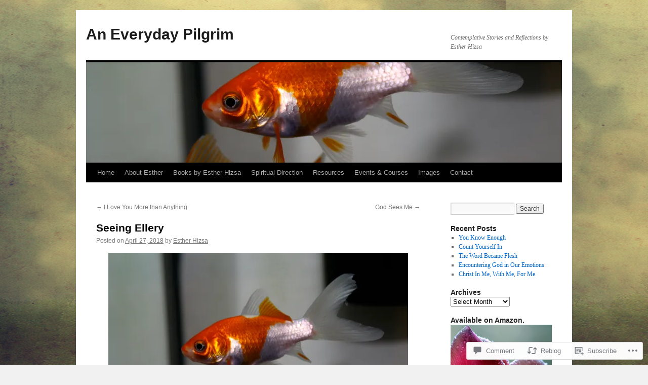

--- FILE ---
content_type: text/html; charset=UTF-8
request_url: https://estherhizsa.com/2018/04/27/seeing-ellery/
body_size: 33509
content:
<!DOCTYPE html>
<html lang="en">
<head>
<meta charset="UTF-8" />
<title>
Seeing Ellery | An Everyday Pilgrim</title>
<link rel="profile" href="https://gmpg.org/xfn/11" />
<link rel="stylesheet" type="text/css" media="all" href="https://s0.wp.com/wp-content/themes/pub/twentyten/style.css?m=1659017451i&amp;ver=20190507" />
<link rel="pingback" href="https://estherhizsa.com/xmlrpc.php">
<meta name='robots' content='max-image-preview:large' />

<!-- Async WordPress.com Remote Login -->
<script id="wpcom_remote_login_js">
var wpcom_remote_login_extra_auth = '';
function wpcom_remote_login_remove_dom_node_id( element_id ) {
	var dom_node = document.getElementById( element_id );
	if ( dom_node ) { dom_node.parentNode.removeChild( dom_node ); }
}
function wpcom_remote_login_remove_dom_node_classes( class_name ) {
	var dom_nodes = document.querySelectorAll( '.' + class_name );
	for ( var i = 0; i < dom_nodes.length; i++ ) {
		dom_nodes[ i ].parentNode.removeChild( dom_nodes[ i ] );
	}
}
function wpcom_remote_login_final_cleanup() {
	wpcom_remote_login_remove_dom_node_classes( "wpcom_remote_login_msg" );
	wpcom_remote_login_remove_dom_node_id( "wpcom_remote_login_key" );
	wpcom_remote_login_remove_dom_node_id( "wpcom_remote_login_validate" );
	wpcom_remote_login_remove_dom_node_id( "wpcom_remote_login_js" );
	wpcom_remote_login_remove_dom_node_id( "wpcom_request_access_iframe" );
	wpcom_remote_login_remove_dom_node_id( "wpcom_request_access_styles" );
}

// Watch for messages back from the remote login
window.addEventListener( "message", function( e ) {
	if ( e.origin === "https://r-login.wordpress.com" ) {
		var data = {};
		try {
			data = JSON.parse( e.data );
		} catch( e ) {
			wpcom_remote_login_final_cleanup();
			return;
		}

		if ( data.msg === 'LOGIN' ) {
			// Clean up the login check iframe
			wpcom_remote_login_remove_dom_node_id( "wpcom_remote_login_key" );

			var id_regex = new RegExp( /^[0-9]+$/ );
			var token_regex = new RegExp( /^.*|.*|.*$/ );
			if (
				token_regex.test( data.token )
				&& id_regex.test( data.wpcomid )
			) {
				// We have everything we need to ask for a login
				var script = document.createElement( "script" );
				script.setAttribute( "id", "wpcom_remote_login_validate" );
				script.src = '/remote-login.php?wpcom_remote_login=validate'
					+ '&wpcomid=' + data.wpcomid
					+ '&token=' + encodeURIComponent( data.token )
					+ '&host=' + window.location.protocol
					+ '//' + window.location.hostname
					+ '&postid=9695'
					+ '&is_singular=1';
				document.body.appendChild( script );
			}

			return;
		}

		// Safari ITP, not logged in, so redirect
		if ( data.msg === 'LOGIN-REDIRECT' ) {
			window.location = 'https://wordpress.com/log-in?redirect_to=' + window.location.href;
			return;
		}

		// Safari ITP, storage access failed, remove the request
		if ( data.msg === 'LOGIN-REMOVE' ) {
			var css_zap = 'html { -webkit-transition: margin-top 1s; transition: margin-top 1s; } /* 9001 */ html { margin-top: 0 !important; } * html body { margin-top: 0 !important; } @media screen and ( max-width: 782px ) { html { margin-top: 0 !important; } * html body { margin-top: 0 !important; } }';
			var style_zap = document.createElement( 'style' );
			style_zap.type = 'text/css';
			style_zap.appendChild( document.createTextNode( css_zap ) );
			document.body.appendChild( style_zap );

			var e = document.getElementById( 'wpcom_request_access_iframe' );
			e.parentNode.removeChild( e );

			document.cookie = 'wordpress_com_login_access=denied; path=/; max-age=31536000';

			return;
		}

		// Safari ITP
		if ( data.msg === 'REQUEST_ACCESS' ) {
			console.log( 'request access: safari' );

			// Check ITP iframe enable/disable knob
			if ( wpcom_remote_login_extra_auth !== 'safari_itp_iframe' ) {
				return;
			}

			// If we are in a "private window" there is no ITP.
			var private_window = false;
			try {
				var opendb = window.openDatabase( null, null, null, null );
			} catch( e ) {
				private_window = true;
			}

			if ( private_window ) {
				console.log( 'private window' );
				return;
			}

			var iframe = document.createElement( 'iframe' );
			iframe.id = 'wpcom_request_access_iframe';
			iframe.setAttribute( 'scrolling', 'no' );
			iframe.setAttribute( 'sandbox', 'allow-storage-access-by-user-activation allow-scripts allow-same-origin allow-top-navigation-by-user-activation' );
			iframe.src = 'https://r-login.wordpress.com/remote-login.php?wpcom_remote_login=request_access&origin=' + encodeURIComponent( data.origin ) + '&wpcomid=' + encodeURIComponent( data.wpcomid );

			var css = 'html { -webkit-transition: margin-top 1s; transition: margin-top 1s; } /* 9001 */ html { margin-top: 46px !important; } * html body { margin-top: 46px !important; } @media screen and ( max-width: 660px ) { html { margin-top: 71px !important; } * html body { margin-top: 71px !important; } #wpcom_request_access_iframe { display: block; height: 71px !important; } } #wpcom_request_access_iframe { border: 0px; height: 46px; position: fixed; top: 0; left: 0; width: 100%; min-width: 100%; z-index: 99999; background: #23282d; } ';

			var style = document.createElement( 'style' );
			style.type = 'text/css';
			style.id = 'wpcom_request_access_styles';
			style.appendChild( document.createTextNode( css ) );
			document.body.appendChild( style );

			document.body.appendChild( iframe );
		}

		if ( data.msg === 'DONE' ) {
			wpcom_remote_login_final_cleanup();
		}
	}
}, false );

// Inject the remote login iframe after the page has had a chance to load
// more critical resources
window.addEventListener( "DOMContentLoaded", function( e ) {
	var iframe = document.createElement( "iframe" );
	iframe.style.display = "none";
	iframe.setAttribute( "scrolling", "no" );
	iframe.setAttribute( "id", "wpcom_remote_login_key" );
	iframe.src = "https://r-login.wordpress.com/remote-login.php"
		+ "?wpcom_remote_login=key"
		+ "&origin=aHR0cHM6Ly9lc3RoZXJoaXpzYS5jb20%3D"
		+ "&wpcomid=43362094"
		+ "&time=" + Math.floor( Date.now() / 1000 );
	document.body.appendChild( iframe );
}, false );
</script>
<link rel='dns-prefetch' href='//s0.wp.com' />
<link rel='dns-prefetch' href='//widgets.wp.com' />
<link rel='dns-prefetch' href='//wordpress.com' />
<link rel="alternate" type="application/rss+xml" title="An Everyday Pilgrim &raquo; Feed" href="https://estherhizsa.com/feed/" />
<link rel="alternate" type="application/rss+xml" title="An Everyday Pilgrim &raquo; Comments Feed" href="https://estherhizsa.com/comments/feed/" />
<link rel="alternate" type="application/rss+xml" title="An Everyday Pilgrim &raquo; Seeing Ellery Comments Feed" href="https://estherhizsa.com/2018/04/27/seeing-ellery/feed/" />
	<script type="text/javascript">
		/* <![CDATA[ */
		function addLoadEvent(func) {
			var oldonload = window.onload;
			if (typeof window.onload != 'function') {
				window.onload = func;
			} else {
				window.onload = function () {
					oldonload();
					func();
				}
			}
		}
		/* ]]> */
	</script>
	<link crossorigin='anonymous' rel='stylesheet' id='all-css-0-1' href='/_static/??-eJxtzEkKgDAMQNELWYNjcSGeRdog1Q7BpHh9UQRBXD74fDhImRQFo0DIinxeXGRYUWg222PgHCEkmz0y7OhnQasosXxUGuYC/o/ebfh+b135FMZKd02th77t1hMpiDR+&cssminify=yes' type='text/css' media='all' />
<style id='wp-emoji-styles-inline-css'>

	img.wp-smiley, img.emoji {
		display: inline !important;
		border: none !important;
		box-shadow: none !important;
		height: 1em !important;
		width: 1em !important;
		margin: 0 0.07em !important;
		vertical-align: -0.1em !important;
		background: none !important;
		padding: 0 !important;
	}
/*# sourceURL=wp-emoji-styles-inline-css */
</style>
<link crossorigin='anonymous' rel='stylesheet' id='all-css-2-1' href='/wp-content/plugins/gutenberg-core/v22.2.0/build/styles/block-library/style.css?m=1764855221i&cssminify=yes' type='text/css' media='all' />
<style id='wp-block-library-inline-css'>
.has-text-align-justify {
	text-align:justify;
}
.has-text-align-justify{text-align:justify;}

/*# sourceURL=wp-block-library-inline-css */
</style><style id='global-styles-inline-css'>
:root{--wp--preset--aspect-ratio--square: 1;--wp--preset--aspect-ratio--4-3: 4/3;--wp--preset--aspect-ratio--3-4: 3/4;--wp--preset--aspect-ratio--3-2: 3/2;--wp--preset--aspect-ratio--2-3: 2/3;--wp--preset--aspect-ratio--16-9: 16/9;--wp--preset--aspect-ratio--9-16: 9/16;--wp--preset--color--black: #000;--wp--preset--color--cyan-bluish-gray: #abb8c3;--wp--preset--color--white: #fff;--wp--preset--color--pale-pink: #f78da7;--wp--preset--color--vivid-red: #cf2e2e;--wp--preset--color--luminous-vivid-orange: #ff6900;--wp--preset--color--luminous-vivid-amber: #fcb900;--wp--preset--color--light-green-cyan: #7bdcb5;--wp--preset--color--vivid-green-cyan: #00d084;--wp--preset--color--pale-cyan-blue: #8ed1fc;--wp--preset--color--vivid-cyan-blue: #0693e3;--wp--preset--color--vivid-purple: #9b51e0;--wp--preset--color--blue: #0066cc;--wp--preset--color--medium-gray: #666;--wp--preset--color--light-gray: #f1f1f1;--wp--preset--gradient--vivid-cyan-blue-to-vivid-purple: linear-gradient(135deg,rgb(6,147,227) 0%,rgb(155,81,224) 100%);--wp--preset--gradient--light-green-cyan-to-vivid-green-cyan: linear-gradient(135deg,rgb(122,220,180) 0%,rgb(0,208,130) 100%);--wp--preset--gradient--luminous-vivid-amber-to-luminous-vivid-orange: linear-gradient(135deg,rgb(252,185,0) 0%,rgb(255,105,0) 100%);--wp--preset--gradient--luminous-vivid-orange-to-vivid-red: linear-gradient(135deg,rgb(255,105,0) 0%,rgb(207,46,46) 100%);--wp--preset--gradient--very-light-gray-to-cyan-bluish-gray: linear-gradient(135deg,rgb(238,238,238) 0%,rgb(169,184,195) 100%);--wp--preset--gradient--cool-to-warm-spectrum: linear-gradient(135deg,rgb(74,234,220) 0%,rgb(151,120,209) 20%,rgb(207,42,186) 40%,rgb(238,44,130) 60%,rgb(251,105,98) 80%,rgb(254,248,76) 100%);--wp--preset--gradient--blush-light-purple: linear-gradient(135deg,rgb(255,206,236) 0%,rgb(152,150,240) 100%);--wp--preset--gradient--blush-bordeaux: linear-gradient(135deg,rgb(254,205,165) 0%,rgb(254,45,45) 50%,rgb(107,0,62) 100%);--wp--preset--gradient--luminous-dusk: linear-gradient(135deg,rgb(255,203,112) 0%,rgb(199,81,192) 50%,rgb(65,88,208) 100%);--wp--preset--gradient--pale-ocean: linear-gradient(135deg,rgb(255,245,203) 0%,rgb(182,227,212) 50%,rgb(51,167,181) 100%);--wp--preset--gradient--electric-grass: linear-gradient(135deg,rgb(202,248,128) 0%,rgb(113,206,126) 100%);--wp--preset--gradient--midnight: linear-gradient(135deg,rgb(2,3,129) 0%,rgb(40,116,252) 100%);--wp--preset--font-size--small: 13px;--wp--preset--font-size--medium: 20px;--wp--preset--font-size--large: 36px;--wp--preset--font-size--x-large: 42px;--wp--preset--font-family--albert-sans: 'Albert Sans', sans-serif;--wp--preset--font-family--alegreya: Alegreya, serif;--wp--preset--font-family--arvo: Arvo, serif;--wp--preset--font-family--bodoni-moda: 'Bodoni Moda', serif;--wp--preset--font-family--bricolage-grotesque: 'Bricolage Grotesque', sans-serif;--wp--preset--font-family--cabin: Cabin, sans-serif;--wp--preset--font-family--chivo: Chivo, sans-serif;--wp--preset--font-family--commissioner: Commissioner, sans-serif;--wp--preset--font-family--cormorant: Cormorant, serif;--wp--preset--font-family--courier-prime: 'Courier Prime', monospace;--wp--preset--font-family--crimson-pro: 'Crimson Pro', serif;--wp--preset--font-family--dm-mono: 'DM Mono', monospace;--wp--preset--font-family--dm-sans: 'DM Sans', sans-serif;--wp--preset--font-family--dm-serif-display: 'DM Serif Display', serif;--wp--preset--font-family--domine: Domine, serif;--wp--preset--font-family--eb-garamond: 'EB Garamond', serif;--wp--preset--font-family--epilogue: Epilogue, sans-serif;--wp--preset--font-family--fahkwang: Fahkwang, sans-serif;--wp--preset--font-family--figtree: Figtree, sans-serif;--wp--preset--font-family--fira-sans: 'Fira Sans', sans-serif;--wp--preset--font-family--fjalla-one: 'Fjalla One', sans-serif;--wp--preset--font-family--fraunces: Fraunces, serif;--wp--preset--font-family--gabarito: Gabarito, system-ui;--wp--preset--font-family--ibm-plex-mono: 'IBM Plex Mono', monospace;--wp--preset--font-family--ibm-plex-sans: 'IBM Plex Sans', sans-serif;--wp--preset--font-family--ibarra-real-nova: 'Ibarra Real Nova', serif;--wp--preset--font-family--instrument-serif: 'Instrument Serif', serif;--wp--preset--font-family--inter: Inter, sans-serif;--wp--preset--font-family--josefin-sans: 'Josefin Sans', sans-serif;--wp--preset--font-family--jost: Jost, sans-serif;--wp--preset--font-family--libre-baskerville: 'Libre Baskerville', serif;--wp--preset--font-family--libre-franklin: 'Libre Franklin', sans-serif;--wp--preset--font-family--literata: Literata, serif;--wp--preset--font-family--lora: Lora, serif;--wp--preset--font-family--merriweather: Merriweather, serif;--wp--preset--font-family--montserrat: Montserrat, sans-serif;--wp--preset--font-family--newsreader: Newsreader, serif;--wp--preset--font-family--noto-sans-mono: 'Noto Sans Mono', sans-serif;--wp--preset--font-family--nunito: Nunito, sans-serif;--wp--preset--font-family--open-sans: 'Open Sans', sans-serif;--wp--preset--font-family--overpass: Overpass, sans-serif;--wp--preset--font-family--pt-serif: 'PT Serif', serif;--wp--preset--font-family--petrona: Petrona, serif;--wp--preset--font-family--piazzolla: Piazzolla, serif;--wp--preset--font-family--playfair-display: 'Playfair Display', serif;--wp--preset--font-family--plus-jakarta-sans: 'Plus Jakarta Sans', sans-serif;--wp--preset--font-family--poppins: Poppins, sans-serif;--wp--preset--font-family--raleway: Raleway, sans-serif;--wp--preset--font-family--roboto: Roboto, sans-serif;--wp--preset--font-family--roboto-slab: 'Roboto Slab', serif;--wp--preset--font-family--rubik: Rubik, sans-serif;--wp--preset--font-family--rufina: Rufina, serif;--wp--preset--font-family--sora: Sora, sans-serif;--wp--preset--font-family--source-sans-3: 'Source Sans 3', sans-serif;--wp--preset--font-family--source-serif-4: 'Source Serif 4', serif;--wp--preset--font-family--space-mono: 'Space Mono', monospace;--wp--preset--font-family--syne: Syne, sans-serif;--wp--preset--font-family--texturina: Texturina, serif;--wp--preset--font-family--urbanist: Urbanist, sans-serif;--wp--preset--font-family--work-sans: 'Work Sans', sans-serif;--wp--preset--spacing--20: 0.44rem;--wp--preset--spacing--30: 0.67rem;--wp--preset--spacing--40: 1rem;--wp--preset--spacing--50: 1.5rem;--wp--preset--spacing--60: 2.25rem;--wp--preset--spacing--70: 3.38rem;--wp--preset--spacing--80: 5.06rem;--wp--preset--shadow--natural: 6px 6px 9px rgba(0, 0, 0, 0.2);--wp--preset--shadow--deep: 12px 12px 50px rgba(0, 0, 0, 0.4);--wp--preset--shadow--sharp: 6px 6px 0px rgba(0, 0, 0, 0.2);--wp--preset--shadow--outlined: 6px 6px 0px -3px rgb(255, 255, 255), 6px 6px rgb(0, 0, 0);--wp--preset--shadow--crisp: 6px 6px 0px rgb(0, 0, 0);}:where(.is-layout-flex){gap: 0.5em;}:where(.is-layout-grid){gap: 0.5em;}body .is-layout-flex{display: flex;}.is-layout-flex{flex-wrap: wrap;align-items: center;}.is-layout-flex > :is(*, div){margin: 0;}body .is-layout-grid{display: grid;}.is-layout-grid > :is(*, div){margin: 0;}:where(.wp-block-columns.is-layout-flex){gap: 2em;}:where(.wp-block-columns.is-layout-grid){gap: 2em;}:where(.wp-block-post-template.is-layout-flex){gap: 1.25em;}:where(.wp-block-post-template.is-layout-grid){gap: 1.25em;}.has-black-color{color: var(--wp--preset--color--black) !important;}.has-cyan-bluish-gray-color{color: var(--wp--preset--color--cyan-bluish-gray) !important;}.has-white-color{color: var(--wp--preset--color--white) !important;}.has-pale-pink-color{color: var(--wp--preset--color--pale-pink) !important;}.has-vivid-red-color{color: var(--wp--preset--color--vivid-red) !important;}.has-luminous-vivid-orange-color{color: var(--wp--preset--color--luminous-vivid-orange) !important;}.has-luminous-vivid-amber-color{color: var(--wp--preset--color--luminous-vivid-amber) !important;}.has-light-green-cyan-color{color: var(--wp--preset--color--light-green-cyan) !important;}.has-vivid-green-cyan-color{color: var(--wp--preset--color--vivid-green-cyan) !important;}.has-pale-cyan-blue-color{color: var(--wp--preset--color--pale-cyan-blue) !important;}.has-vivid-cyan-blue-color{color: var(--wp--preset--color--vivid-cyan-blue) !important;}.has-vivid-purple-color{color: var(--wp--preset--color--vivid-purple) !important;}.has-black-background-color{background-color: var(--wp--preset--color--black) !important;}.has-cyan-bluish-gray-background-color{background-color: var(--wp--preset--color--cyan-bluish-gray) !important;}.has-white-background-color{background-color: var(--wp--preset--color--white) !important;}.has-pale-pink-background-color{background-color: var(--wp--preset--color--pale-pink) !important;}.has-vivid-red-background-color{background-color: var(--wp--preset--color--vivid-red) !important;}.has-luminous-vivid-orange-background-color{background-color: var(--wp--preset--color--luminous-vivid-orange) !important;}.has-luminous-vivid-amber-background-color{background-color: var(--wp--preset--color--luminous-vivid-amber) !important;}.has-light-green-cyan-background-color{background-color: var(--wp--preset--color--light-green-cyan) !important;}.has-vivid-green-cyan-background-color{background-color: var(--wp--preset--color--vivid-green-cyan) !important;}.has-pale-cyan-blue-background-color{background-color: var(--wp--preset--color--pale-cyan-blue) !important;}.has-vivid-cyan-blue-background-color{background-color: var(--wp--preset--color--vivid-cyan-blue) !important;}.has-vivid-purple-background-color{background-color: var(--wp--preset--color--vivid-purple) !important;}.has-black-border-color{border-color: var(--wp--preset--color--black) !important;}.has-cyan-bluish-gray-border-color{border-color: var(--wp--preset--color--cyan-bluish-gray) !important;}.has-white-border-color{border-color: var(--wp--preset--color--white) !important;}.has-pale-pink-border-color{border-color: var(--wp--preset--color--pale-pink) !important;}.has-vivid-red-border-color{border-color: var(--wp--preset--color--vivid-red) !important;}.has-luminous-vivid-orange-border-color{border-color: var(--wp--preset--color--luminous-vivid-orange) !important;}.has-luminous-vivid-amber-border-color{border-color: var(--wp--preset--color--luminous-vivid-amber) !important;}.has-light-green-cyan-border-color{border-color: var(--wp--preset--color--light-green-cyan) !important;}.has-vivid-green-cyan-border-color{border-color: var(--wp--preset--color--vivid-green-cyan) !important;}.has-pale-cyan-blue-border-color{border-color: var(--wp--preset--color--pale-cyan-blue) !important;}.has-vivid-cyan-blue-border-color{border-color: var(--wp--preset--color--vivid-cyan-blue) !important;}.has-vivid-purple-border-color{border-color: var(--wp--preset--color--vivid-purple) !important;}.has-vivid-cyan-blue-to-vivid-purple-gradient-background{background: var(--wp--preset--gradient--vivid-cyan-blue-to-vivid-purple) !important;}.has-light-green-cyan-to-vivid-green-cyan-gradient-background{background: var(--wp--preset--gradient--light-green-cyan-to-vivid-green-cyan) !important;}.has-luminous-vivid-amber-to-luminous-vivid-orange-gradient-background{background: var(--wp--preset--gradient--luminous-vivid-amber-to-luminous-vivid-orange) !important;}.has-luminous-vivid-orange-to-vivid-red-gradient-background{background: var(--wp--preset--gradient--luminous-vivid-orange-to-vivid-red) !important;}.has-very-light-gray-to-cyan-bluish-gray-gradient-background{background: var(--wp--preset--gradient--very-light-gray-to-cyan-bluish-gray) !important;}.has-cool-to-warm-spectrum-gradient-background{background: var(--wp--preset--gradient--cool-to-warm-spectrum) !important;}.has-blush-light-purple-gradient-background{background: var(--wp--preset--gradient--blush-light-purple) !important;}.has-blush-bordeaux-gradient-background{background: var(--wp--preset--gradient--blush-bordeaux) !important;}.has-luminous-dusk-gradient-background{background: var(--wp--preset--gradient--luminous-dusk) !important;}.has-pale-ocean-gradient-background{background: var(--wp--preset--gradient--pale-ocean) !important;}.has-electric-grass-gradient-background{background: var(--wp--preset--gradient--electric-grass) !important;}.has-midnight-gradient-background{background: var(--wp--preset--gradient--midnight) !important;}.has-small-font-size{font-size: var(--wp--preset--font-size--small) !important;}.has-medium-font-size{font-size: var(--wp--preset--font-size--medium) !important;}.has-large-font-size{font-size: var(--wp--preset--font-size--large) !important;}.has-x-large-font-size{font-size: var(--wp--preset--font-size--x-large) !important;}.has-albert-sans-font-family{font-family: var(--wp--preset--font-family--albert-sans) !important;}.has-alegreya-font-family{font-family: var(--wp--preset--font-family--alegreya) !important;}.has-arvo-font-family{font-family: var(--wp--preset--font-family--arvo) !important;}.has-bodoni-moda-font-family{font-family: var(--wp--preset--font-family--bodoni-moda) !important;}.has-bricolage-grotesque-font-family{font-family: var(--wp--preset--font-family--bricolage-grotesque) !important;}.has-cabin-font-family{font-family: var(--wp--preset--font-family--cabin) !important;}.has-chivo-font-family{font-family: var(--wp--preset--font-family--chivo) !important;}.has-commissioner-font-family{font-family: var(--wp--preset--font-family--commissioner) !important;}.has-cormorant-font-family{font-family: var(--wp--preset--font-family--cormorant) !important;}.has-courier-prime-font-family{font-family: var(--wp--preset--font-family--courier-prime) !important;}.has-crimson-pro-font-family{font-family: var(--wp--preset--font-family--crimson-pro) !important;}.has-dm-mono-font-family{font-family: var(--wp--preset--font-family--dm-mono) !important;}.has-dm-sans-font-family{font-family: var(--wp--preset--font-family--dm-sans) !important;}.has-dm-serif-display-font-family{font-family: var(--wp--preset--font-family--dm-serif-display) !important;}.has-domine-font-family{font-family: var(--wp--preset--font-family--domine) !important;}.has-eb-garamond-font-family{font-family: var(--wp--preset--font-family--eb-garamond) !important;}.has-epilogue-font-family{font-family: var(--wp--preset--font-family--epilogue) !important;}.has-fahkwang-font-family{font-family: var(--wp--preset--font-family--fahkwang) !important;}.has-figtree-font-family{font-family: var(--wp--preset--font-family--figtree) !important;}.has-fira-sans-font-family{font-family: var(--wp--preset--font-family--fira-sans) !important;}.has-fjalla-one-font-family{font-family: var(--wp--preset--font-family--fjalla-one) !important;}.has-fraunces-font-family{font-family: var(--wp--preset--font-family--fraunces) !important;}.has-gabarito-font-family{font-family: var(--wp--preset--font-family--gabarito) !important;}.has-ibm-plex-mono-font-family{font-family: var(--wp--preset--font-family--ibm-plex-mono) !important;}.has-ibm-plex-sans-font-family{font-family: var(--wp--preset--font-family--ibm-plex-sans) !important;}.has-ibarra-real-nova-font-family{font-family: var(--wp--preset--font-family--ibarra-real-nova) !important;}.has-instrument-serif-font-family{font-family: var(--wp--preset--font-family--instrument-serif) !important;}.has-inter-font-family{font-family: var(--wp--preset--font-family--inter) !important;}.has-josefin-sans-font-family{font-family: var(--wp--preset--font-family--josefin-sans) !important;}.has-jost-font-family{font-family: var(--wp--preset--font-family--jost) !important;}.has-libre-baskerville-font-family{font-family: var(--wp--preset--font-family--libre-baskerville) !important;}.has-libre-franklin-font-family{font-family: var(--wp--preset--font-family--libre-franklin) !important;}.has-literata-font-family{font-family: var(--wp--preset--font-family--literata) !important;}.has-lora-font-family{font-family: var(--wp--preset--font-family--lora) !important;}.has-merriweather-font-family{font-family: var(--wp--preset--font-family--merriweather) !important;}.has-montserrat-font-family{font-family: var(--wp--preset--font-family--montserrat) !important;}.has-newsreader-font-family{font-family: var(--wp--preset--font-family--newsreader) !important;}.has-noto-sans-mono-font-family{font-family: var(--wp--preset--font-family--noto-sans-mono) !important;}.has-nunito-font-family{font-family: var(--wp--preset--font-family--nunito) !important;}.has-open-sans-font-family{font-family: var(--wp--preset--font-family--open-sans) !important;}.has-overpass-font-family{font-family: var(--wp--preset--font-family--overpass) !important;}.has-pt-serif-font-family{font-family: var(--wp--preset--font-family--pt-serif) !important;}.has-petrona-font-family{font-family: var(--wp--preset--font-family--petrona) !important;}.has-piazzolla-font-family{font-family: var(--wp--preset--font-family--piazzolla) !important;}.has-playfair-display-font-family{font-family: var(--wp--preset--font-family--playfair-display) !important;}.has-plus-jakarta-sans-font-family{font-family: var(--wp--preset--font-family--plus-jakarta-sans) !important;}.has-poppins-font-family{font-family: var(--wp--preset--font-family--poppins) !important;}.has-raleway-font-family{font-family: var(--wp--preset--font-family--raleway) !important;}.has-roboto-font-family{font-family: var(--wp--preset--font-family--roboto) !important;}.has-roboto-slab-font-family{font-family: var(--wp--preset--font-family--roboto-slab) !important;}.has-rubik-font-family{font-family: var(--wp--preset--font-family--rubik) !important;}.has-rufina-font-family{font-family: var(--wp--preset--font-family--rufina) !important;}.has-sora-font-family{font-family: var(--wp--preset--font-family--sora) !important;}.has-source-sans-3-font-family{font-family: var(--wp--preset--font-family--source-sans-3) !important;}.has-source-serif-4-font-family{font-family: var(--wp--preset--font-family--source-serif-4) !important;}.has-space-mono-font-family{font-family: var(--wp--preset--font-family--space-mono) !important;}.has-syne-font-family{font-family: var(--wp--preset--font-family--syne) !important;}.has-texturina-font-family{font-family: var(--wp--preset--font-family--texturina) !important;}.has-urbanist-font-family{font-family: var(--wp--preset--font-family--urbanist) !important;}.has-work-sans-font-family{font-family: var(--wp--preset--font-family--work-sans) !important;}
/*# sourceURL=global-styles-inline-css */
</style>

<style id='classic-theme-styles-inline-css'>
/*! This file is auto-generated */
.wp-block-button__link{color:#fff;background-color:#32373c;border-radius:9999px;box-shadow:none;text-decoration:none;padding:calc(.667em + 2px) calc(1.333em + 2px);font-size:1.125em}.wp-block-file__button{background:#32373c;color:#fff;text-decoration:none}
/*# sourceURL=/wp-includes/css/classic-themes.min.css */
</style>
<link crossorigin='anonymous' rel='stylesheet' id='all-css-4-1' href='/_static/??-eJx9j8sOwkAIRX/IkTZGGxfGTzHzIHVq55GBaf18aZpu1HRD4MLhAsxZ2RQZI0OoKo+195HApoKih6wZZCKg8xpHDDJ2tEQH+I/N3vXIgtOWK8b3PpLFRhmTCxIpicHXoPgpXrTHDchZ25cSaV2xNoBq3HqPCaNLBXTlFDSztz8UULFgqh8dTFiMOIu4fEnf9XLLPdza7tI07fl66oYPKzZ26Q==&cssminify=yes' type='text/css' media='all' />
<link rel='stylesheet' id='verbum-gutenberg-css-css' href='https://widgets.wp.com/verbum-block-editor/block-editor.css?ver=1738686361' media='all' />
<link crossorigin='anonymous' rel='stylesheet' id='all-css-6-1' href='/_static/??-eJyNjuEKwjAMhF/IGgdO3A/xWbYSa1zblDWl7O2NCjoVxH+5L7nLQU3GchSMAqGY5IujmMFyCIqMpxFV5Q+yVrICgshC6s7P4bFYZMoZgyakMoBUBbNSGDzb8c/bLLNHU5P+/zIsCk+ooU5Hd2/7kr9MDtlolV6I45swJ9/TdLMew6HZNZtt27X77nIFFpJxPw==&cssminify=yes' type='text/css' media='all' />
<style id='jetpack-global-styles-frontend-style-inline-css'>
:root { --font-headings: unset; --font-base: unset; --font-headings-default: -apple-system,BlinkMacSystemFont,"Segoe UI",Roboto,Oxygen-Sans,Ubuntu,Cantarell,"Helvetica Neue",sans-serif; --font-base-default: -apple-system,BlinkMacSystemFont,"Segoe UI",Roboto,Oxygen-Sans,Ubuntu,Cantarell,"Helvetica Neue",sans-serif;}
/*# sourceURL=jetpack-global-styles-frontend-style-inline-css */
</style>
<link crossorigin='anonymous' rel='stylesheet' id='all-css-8-1' href='/_static/??-eJyNjcsKAjEMRX/IGtQZBxfip0hMS9sxTYppGfx7H7gRN+7ugcs5sFRHKi1Ig9Jd5R6zGMyhVaTrh8G6QFHfORhYwlvw6P39PbPENZmt4G/ROQuBKWVkxxrVvuBH1lIoz2waILJekF+HUzlupnG3nQ77YZwfuRJIaQ==&cssminify=yes' type='text/css' media='all' />
<script type="text/javascript" id="jetpack_related-posts-js-extra">
/* <![CDATA[ */
var related_posts_js_options = {"post_heading":"h4"};
//# sourceURL=jetpack_related-posts-js-extra
/* ]]> */
</script>
<script type="text/javascript" id="wpcom-actionbar-placeholder-js-extra">
/* <![CDATA[ */
var actionbardata = {"siteID":"43362094","postID":"9695","siteURL":"https://estherhizsa.com","xhrURL":"https://estherhizsa.com/wp-admin/admin-ajax.php","nonce":"a1fa0fa1af","isLoggedIn":"","statusMessage":"","subsEmailDefault":"instantly","proxyScriptUrl":"https://s0.wp.com/wp-content/js/wpcom-proxy-request.js?m=1513050504i&amp;ver=20211021","shortlink":"https://wp.me/p2VWsC-2wn","i18n":{"followedText":"New posts from this site will now appear in your \u003Ca href=\"https://wordpress.com/reader\"\u003EReader\u003C/a\u003E","foldBar":"Collapse this bar","unfoldBar":"Expand this bar","shortLinkCopied":"Shortlink copied to clipboard."}};
//# sourceURL=wpcom-actionbar-placeholder-js-extra
/* ]]> */
</script>
<script type="text/javascript" id="jetpack-mu-wpcom-settings-js-before">
/* <![CDATA[ */
var JETPACK_MU_WPCOM_SETTINGS = {"assetsUrl":"https://s0.wp.com/wp-content/mu-plugins/jetpack-mu-wpcom-plugin/sun/jetpack_vendor/automattic/jetpack-mu-wpcom/src/build/"};
//# sourceURL=jetpack-mu-wpcom-settings-js-before
/* ]]> */
</script>
<script crossorigin='anonymous' type='text/javascript'  src='/_static/??/wp-content/mu-plugins/jetpack-plugin/sun/_inc/build/related-posts/related-posts.min.js,/wp-content/js/rlt-proxy.js?m=1755011788j'></script>
<script type="text/javascript" id="rlt-proxy-js-after">
/* <![CDATA[ */
	rltInitialize( {"token":null,"iframeOrigins":["https:\/\/widgets.wp.com"]} );
//# sourceURL=rlt-proxy-js-after
/* ]]> */
</script>
<link rel="EditURI" type="application/rsd+xml" title="RSD" href="https://estherhizsa.wordpress.com/xmlrpc.php?rsd" />
<meta name="generator" content="WordPress.com" />
<link rel="canonical" href="https://estherhizsa.com/2018/04/27/seeing-ellery/" />
<link rel='shortlink' href='https://wp.me/p2VWsC-2wn' />
<link rel="alternate" type="application/json+oembed" href="https://public-api.wordpress.com/oembed/?format=json&amp;url=https%3A%2F%2Festherhizsa.com%2F2018%2F04%2F27%2Fseeing-ellery%2F&amp;for=wpcom-auto-discovery" /><link rel="alternate" type="application/xml+oembed" href="https://public-api.wordpress.com/oembed/?format=xml&amp;url=https%3A%2F%2Festherhizsa.com%2F2018%2F04%2F27%2Fseeing-ellery%2F&amp;for=wpcom-auto-discovery" />
<!-- Jetpack Open Graph Tags -->
<meta property="og:type" content="article" />
<meta property="og:title" content="Seeing Ellery" />
<meta property="og:url" content="https://estherhizsa.com/2018/04/27/seeing-ellery/" />
<meta property="og:description" content="God, help me see what you see, I pray as I walk. I wonder if I&#8217;ll ever slow down enough to see more than a label: that&#8217;s a tree, a flower, a truck that needs a new muffler. Annie Dillar…" />
<meta property="article:published_time" content="2018-04-27T23:00:05+00:00" />
<meta property="article:modified_time" content="2018-11-07T05:49:50+00:00" />
<meta property="og:site_name" content="An Everyday Pilgrim" />
<meta property="og:image" content="https://i0.wp.com/estherhizsa.com/wp-content/uploads/2018/04/goldfish-2.jpg?fit=1200%2C800&#038;ssl=1" />
<meta property="og:image:width" content="1200" />
<meta property="og:image:height" content="800" />
<meta property="og:image:alt" content="" />
<meta property="og:locale" content="en_US" />
<meta property="article:publisher" content="https://www.facebook.com/WordPresscom" />
<meta name="twitter:creator" content="@EstherHizsa" />
<meta name="twitter:site" content="@EstherHizsa" />
<meta name="twitter:text:title" content="Seeing Ellery" />
<meta name="twitter:image" content="https://i0.wp.com/estherhizsa.com/wp-content/uploads/2018/04/goldfish-2.jpg?fit=1200%2C800&#038;ssl=1&#038;w=640" />
<meta name="twitter:card" content="summary_large_image" />

<!-- End Jetpack Open Graph Tags -->
<link rel="shortcut icon" type="image/x-icon" href="https://s0.wp.com/i/favicon.ico?m=1713425267i" sizes="16x16 24x24 32x32 48x48" />
<link rel="icon" type="image/x-icon" href="https://s0.wp.com/i/favicon.ico?m=1713425267i" sizes="16x16 24x24 32x32 48x48" />
<link rel="apple-touch-icon" href="https://s0.wp.com/i/webclip.png?m=1713868326i" />
<link rel='openid.server' href='https://estherhizsa.com/?openidserver=1' />
<link rel='openid.delegate' href='https://estherhizsa.com/' />
<link rel="search" type="application/opensearchdescription+xml" href="https://estherhizsa.com/osd.xml" title="An Everyday Pilgrim" />
<link rel="search" type="application/opensearchdescription+xml" href="https://s1.wp.com/opensearch.xml" title="WordPress.com" />
		<style type="text/css">
			.recentcomments a {
				display: inline !important;
				padding: 0 !important;
				margin: 0 !important;
			}

			table.recentcommentsavatartop img.avatar, table.recentcommentsavatarend img.avatar {
				border: 0px;
				margin: 0;
			}

			table.recentcommentsavatartop a, table.recentcommentsavatarend a {
				border: 0px !important;
				background-color: transparent !important;
			}

			td.recentcommentsavatarend, td.recentcommentsavatartop {
				padding: 0px 0px 1px 0px;
				margin: 0px;
			}

			td.recentcommentstextend {
				border: none !important;
				padding: 0px 0px 2px 10px;
			}

			.rtl td.recentcommentstextend {
				padding: 0px 10px 2px 0px;
			}

			td.recentcommentstexttop {
				border: none;
				padding: 0px 0px 0px 10px;
			}

			.rtl td.recentcommentstexttop {
				padding: 0px 10px 0px 0px;
			}
		</style>
		<meta name="description" content="God, help me see what you see, I pray as I walk. I wonder if I&#039;ll ever slow down enough to see more than a label: that&#039;s a tree, a flower, a truck that needs a new muffler. Annie Dillard saw what God saw when she bought a goldfish and named him Ellery. This Ellery&hellip;" />
		<style type="text/css" id="twentyten-header-css">
					#site-title a,
			#site-description {
				color: #1c1c1c !important;
			}
				</style>
	<style type="text/css" id="custom-background-css">
body.custom-background { background-image: url("https://estherhizsa.files.wordpress.com/2015/09/premade-background-6-ruby-blossom1.jpg"); background-position: left top; background-size: auto; background-repeat: repeat-x; background-attachment: fixed; }
</style>
				<link rel="stylesheet" id="custom-css-css" type="text/css" href="https://s0.wp.com/?custom-css=1&#038;csblog=2VWsC&#038;cscache=6&#038;csrev=2" />
			<link crossorigin='anonymous' rel='stylesheet' id='all-css-0-3' href='/_static/??-eJydjtsKwkAMRH/INtQL6oP4KdKmoaTd3YQmy+LfW/ECvqlvc4bhMFC0QklOySHmSkMeOBmM5Nri9GSwnODCCaELgpOBFVaaazRbwdeCKH0OZIDtLNkovDev4kff41Dm0C/YGc6szrJsP6iOnP48WrgfyA1ctFKxJZlfA91t53hq9rvN8dBsm/V4A009eyk=&cssminify=yes' type='text/css' media='all' />
</head>

<body class="wp-singular post-template-default single single-post postid-9695 single-format-standard custom-background wp-theme-pubtwentyten customizer-styles-applied single-author jetpack-reblog-enabled custom-colors">
<div id="wrapper" class="hfeed">
	<div id="header">
		<div id="masthead">
			<div id="branding" role="banner">
								<div id="site-title">
					<span>
						<a href="https://estherhizsa.com/" title="An Everyday Pilgrim" rel="home">An Everyday Pilgrim</a>
					</span>
				</div>
				<div id="site-description">Contemplative Stories and Reflections    by Esther Hizsa</div>

										<a class="home-link" href="https://estherhizsa.com/" title="An Everyday Pilgrim" rel="home">
						<img width="940" height="198" src="https://estherhizsa.com/wp-content/uploads/2018/04/goldfish-2.jpg?w=940&amp;h=198&amp;crop=1" class="attachment-post-thumbnail size-post-thumbnail wp-post-image" alt="" decoding="async" srcset="https://estherhizsa.com/wp-content/uploads/2018/04/goldfish-2.jpg?w=940&amp;h=198&amp;crop=1 940w, https://estherhizsa.com/wp-content/uploads/2018/04/goldfish-2.jpg?w=1880&amp;h=396&amp;crop=1 1880w, https://estherhizsa.com/wp-content/uploads/2018/04/goldfish-2.jpg?w=150&amp;h=32&amp;crop=1 150w, https://estherhizsa.com/wp-content/uploads/2018/04/goldfish-2.jpg?w=300&amp;h=63&amp;crop=1 300w, https://estherhizsa.com/wp-content/uploads/2018/04/goldfish-2.jpg?w=768&amp;h=162&amp;crop=1 768w, https://estherhizsa.com/wp-content/uploads/2018/04/goldfish-2.jpg?w=600&amp;h=126&amp;crop=1 600w, https://estherhizsa.com/wp-content/uploads/2018/04/goldfish-2.jpg?w=1440&amp;h=303&amp;crop=1 1440w" sizes="(max-width: 940px) 100vw, 940px" data-attachment-id="9706" data-permalink="https://estherhizsa.com/2018/04/27/seeing-ellery/goldfish-2/" data-orig-file="https://estherhizsa.com/wp-content/uploads/2018/04/goldfish-2.jpg" data-orig-size="4752,3168" data-comments-opened="1" data-image-meta="{&quot;aperture&quot;:&quot;5.6&quot;,&quot;credit&quot;:&quot;&quot;,&quot;camera&quot;:&quot;Canon EOS 500D&quot;,&quot;caption&quot;:&quot;&quot;,&quot;created_timestamp&quot;:&quot;1270200170&quot;,&quot;copyright&quot;:&quot;&quot;,&quot;focal_length&quot;:&quot;49&quot;,&quot;iso&quot;:&quot;400&quot;,&quot;shutter_speed&quot;:&quot;0.00625&quot;,&quot;title&quot;:&quot;&quot;,&quot;orientation&quot;:&quot;1&quot;}" data-image-title="Goldfish 2" data-image-description="" data-image-caption="" data-medium-file="https://estherhizsa.com/wp-content/uploads/2018/04/goldfish-2.jpg?w=300" data-large-file="https://estherhizsa.com/wp-content/uploads/2018/04/goldfish-2.jpg?w=600" />						</a>
									</div><!-- #branding -->

			<div id="access" role="navigation">
								<div class="skip-link screen-reader-text"><a href="#content" title="Skip to content">Skip to content</a></div>
				<div class="menu-header"><ul id="menu-menu-1" class="menu"><li id="menu-item-303" class="menu-item menu-item-type-custom menu-item-object-custom menu-item-303"><a href="https://estherhizsa.wordpress.com/">Home</a></li>
<li id="menu-item-304" class="menu-item menu-item-type-post_type menu-item-object-page menu-item-304"><a href="https://estherhizsa.com/about/">About Esther</a></li>
<li id="menu-item-12428" class="menu-item menu-item-type-post_type menu-item-object-page menu-item-has-children menu-item-12428"><a href="https://estherhizsa.com/books-by-esther-hizsa/">Books by Esther Hizsa</a>
<ul class="sub-menu">
	<li id="menu-item-17454" class="menu-item menu-item-type-post_type menu-item-object-page menu-item-17454"><a href="https://estherhizsa.com/books-by-esther-hizsa/in-the-heart-of-the-beloved/">In the Heart of the Beloved</a></li>
	<li id="menu-item-12429" class="menu-item menu-item-type-post_type menu-item-object-page menu-item-12429"><a href="https://estherhizsa.com/books-by-esther-hizsa/seed-cracked-open/">Seed Cracked Open</a></li>
	<li id="menu-item-12430" class="menu-item menu-item-type-post_type menu-item-object-page menu-item-12430"><a href="https://estherhizsa.com/books-by-esther-hizsa/stories-of-an-everyday-pilgrim/">Stories of an Everyday Pilgrim</a></li>
	<li id="menu-item-307" class="menu-item menu-item-type-post_type menu-item-object-page menu-item-307"><a href="https://estherhizsa.com/books-by-esther-hizsa/published-works/">Other Published Works</a></li>
</ul>
</li>
<li id="menu-item-4330" class="menu-item menu-item-type-post_type menu-item-object-page menu-item-has-children menu-item-4330"><a href="https://estherhizsa.com/spiritual-direction/">Spiritual Direction</a>
<ul class="sub-menu">
	<li id="menu-item-4512" class="menu-item menu-item-type-post_type menu-item-object-page menu-item-4512"><a href="https://estherhizsa.com/spiritual-direction/ignatian-spiritual-exercises/">Ignatian Spiritual Exercises</a></li>
</ul>
</li>
<li id="menu-item-4331" class="menu-item menu-item-type-post_type menu-item-object-page menu-item-4331"><a href="https://estherhizsa.com/resources/">Resources</a></li>
<li id="menu-item-4332" class="menu-item menu-item-type-post_type menu-item-object-page menu-item-4332"><a href="https://estherhizsa.com/events/">Events &amp; Courses</a></li>
<li id="menu-item-305" class="menu-item menu-item-type-post_type menu-item-object-page menu-item-305"><a href="https://estherhizsa.com/images-used/">Images</a></li>
<li id="menu-item-4333" class="menu-item menu-item-type-post_type menu-item-object-page menu-item-4333"><a href="https://estherhizsa.com/contact/">Contact</a></li>
</ul></div>			</div><!-- #access -->
		</div><!-- #masthead -->
	</div><!-- #header -->

	<div id="main">

		<div id="container">
			<div id="content" role="main">

			

				<div id="nav-above" class="navigation">
					<div class="nav-previous"><a href="https://estherhizsa.com/2018/04/20/i-love-you-more-than-anything/" rel="prev"><span class="meta-nav">&larr;</span> I Love You More than&nbsp;Anything</a></div>
					<div class="nav-next"><a href="https://estherhizsa.com/2018/05/04/god-sees-me/" rel="next">God Sees Me <span class="meta-nav">&rarr;</span></a></div>
				</div><!-- #nav-above -->

				<div id="post-9695" class="post-9695 post type-post status-publish format-standard has-post-thumbnail hentry category-creation category-mindfulness category-reflections tag-annie-dillard tag-earth-day tag-elizabeth-mckitrick tag-ellery tag-erin-khoo tag-esther-hizsa tag-genesis-131 tag-goldfish tag-maryam-khezrzadeh tag-maxxum tag-medium tag-mindfulness tag-pilgrim-at-tinker-creek tag-second-nature-home-boutique tag-spiritual-direction tag-spiritual-director-burnaby tag-spiritual-director-vancouver">
											<h2 class="entry-title"><a href="https://estherhizsa.com/2018/04/27/seeing-ellery/" rel="bookmark">Seeing Ellery</a></h2>					
					<div class="entry-meta">
						<span class="meta-prep meta-prep-author">Posted on</span> <a href="https://estherhizsa.com/2018/04/27/seeing-ellery/" title="4:00 pm" rel="bookmark"><span class="entry-date">April 27, 2018</span></a> <span class="meta-sep">by</span> <span class="author vcard"><a class="url fn n" href="https://estherhizsa.com/author/estherhizsa/" title="View all posts by Esther Hizsa">Esther Hizsa</a></span>					</div><!-- .entry-meta -->

					<div class="entry-content">
						<p><em><a href="https://www.flickr.com/photos/23563020@N08/4898650738/in/[base64]" target="_blank" rel="noopener"><img data-attachment-id="9706" data-permalink="https://estherhizsa.com/2018/04/27/seeing-ellery/goldfish-2/" data-orig-file="https://estherhizsa.com/wp-content/uploads/2018/04/goldfish-2.jpg" data-orig-size="4752,3168" data-comments-opened="1" data-image-meta="{&quot;aperture&quot;:&quot;5.6&quot;,&quot;credit&quot;:&quot;&quot;,&quot;camera&quot;:&quot;Canon EOS 500D&quot;,&quot;caption&quot;:&quot;&quot;,&quot;created_timestamp&quot;:&quot;1270200170&quot;,&quot;copyright&quot;:&quot;&quot;,&quot;focal_length&quot;:&quot;49&quot;,&quot;iso&quot;:&quot;400&quot;,&quot;shutter_speed&quot;:&quot;0.00625&quot;,&quot;title&quot;:&quot;&quot;,&quot;orientation&quot;:&quot;1&quot;}" data-image-title="Goldfish 2" data-image-description="" data-image-caption="" data-medium-file="https://estherhizsa.com/wp-content/uploads/2018/04/goldfish-2.jpg?w=300" data-large-file="https://estherhizsa.com/wp-content/uploads/2018/04/goldfish-2.jpg?w=600" class="aligncenter wp-image-9706" src="https://estherhizsa.com/wp-content/uploads/2018/04/goldfish-2.jpg?w=592&#038;h=395" alt="" width="592" height="395" srcset="https://estherhizsa.com/wp-content/uploads/2018/04/goldfish-2.jpg?w=592&amp;h=395 592w, https://estherhizsa.com/wp-content/uploads/2018/04/goldfish-2.jpg?w=1184&amp;h=789 1184w, https://estherhizsa.com/wp-content/uploads/2018/04/goldfish-2.jpg?w=150&amp;h=100 150w, https://estherhizsa.com/wp-content/uploads/2018/04/goldfish-2.jpg?w=300&amp;h=200 300w, https://estherhizsa.com/wp-content/uploads/2018/04/goldfish-2.jpg?w=768&amp;h=512 768w, https://estherhizsa.com/wp-content/uploads/2018/04/goldfish-2.jpg?w=600&amp;h=400 600w" sizes="(max-width: 592px) 100vw, 592px" /></a></em></p>
<p><em>God, help me see what you see</em>, I pray as I walk.</p>
<p>I wonder if I&#8217;ll ever slow down enough to see more than a label: that&#8217;s a tree, a flower, a truck that needs a new muffler.</p>
<p>Annie Dillard saw what God saw when she bought a goldfish and named him Ellery.</p>
<blockquote><p>This Ellery cost me twenty-five cents. He is a deep red-orange, darker than most goldfish. He steers short distances mainly with his slender, red lateral fins; they seem to provide impetus for going backward, up, or down. It took me a few days to discover his ventral fins; they are completely transparent and all but invisible—dream fins. He also has a short anal fin, and a tail that is deeply notched and perfectly transparent at the two tapered tips. He can extend his mouth, so that it looks like length of pipe; he can shift the angle of his eyes in his head so he can look before and behind himself, instead of simply out to his side. His belly, what there is of it, is white ventrally, and a patch of this white extends up his sides–the variegated Ellery. When he opens his gill slits, he shows a thin crescent of silver where the flap overlapped—as though all his brightness were sunburn.</p>
<p>For this creature, as I said, I paid twenty-five cents. I had never bought an animal before. It was very simple; I went to a store in Roanoke called “Wet Pets”; I handed the man a quarter, and he handed me a knotted plastic bag bouncing with water in which a green plant floated and the goldfish swam. This fish, two bits’ worth, has a coiled gut, a spine radiating fine bones, and a brain. Just before I sprinkle his food flakes into his bowl, I rap three times on the bowl’s edge; now he is conditioned, and swims to the surface when I rap. And, he has a heart.</p></blockquote>
<p>I love how Annie Dillard&#8217;s care and observing of Ellery allowed her to see beyond his measurement of usefulness or value.  She enjoyed his beauty and savoured the wonder of this creature that God created, gave life to, and loves.</p>
<p>Rushing from one activity to another forces me to measure, judge, and categorize. With so many things to do, I am often in triage mode, separating whatever comes to me like sheep from goats: useful not useful.</p>
<p>But on the heels of Earth Day, God is inviting me to stop . . . see . . . and fall in love with that tree, that flower&#8211;maybe even that truck with the noisy muffler. God knows when I do, I care for the earth and all that is in it the way Annie Dillard cared for Ellery.</p>
<p><a href="https://www.flickr.com/photos/maxxum/464660356/in/[base64]" target="_blank" rel="noopener"><img data-attachment-id="9705" data-permalink="https://estherhizsa.com/2018/04/27/seeing-ellery/goldfish/" data-orig-file="https://estherhizsa.com/wp-content/uploads/2018/04/goldfish.jpg" data-orig-size="804,537" data-comments-opened="1" data-image-meta="{&quot;aperture&quot;:&quot;2.8&quot;,&quot;credit&quot;:&quot;&quot;,&quot;camera&quot;:&quot;Canon EOS 30D&quot;,&quot;caption&quot;:&quot;&quot;,&quot;created_timestamp&quot;:&quot;1176932121&quot;,&quot;copyright&quot;:&quot;&quot;,&quot;focal_length&quot;:&quot;100&quot;,&quot;iso&quot;:&quot;1600&quot;,&quot;shutter_speed&quot;:&quot;0.01&quot;,&quot;title&quot;:&quot;&quot;,&quot;orientation&quot;:&quot;1&quot;}" data-image-title="goldfish" data-image-description="" data-image-caption="" data-medium-file="https://estherhizsa.com/wp-content/uploads/2018/04/goldfish.jpg?w=300" data-large-file="https://estherhizsa.com/wp-content/uploads/2018/04/goldfish.jpg?w=600" class="aligncenter wp-image-9705" src="https://estherhizsa.com/wp-content/uploads/2018/04/goldfish.jpg?w=573&#038;h=382" alt="" width="573" height="382" srcset="https://estherhizsa.com/wp-content/uploads/2018/04/goldfish.jpg?w=573&amp;h=383 573w, https://estherhizsa.com/wp-content/uploads/2018/04/goldfish.jpg?w=150&amp;h=100 150w, https://estherhizsa.com/wp-content/uploads/2018/04/goldfish.jpg?w=300&amp;h=200 300w, https://estherhizsa.com/wp-content/uploads/2018/04/goldfish.jpg?w=768&amp;h=513 768w, https://estherhizsa.com/wp-content/uploads/2018/04/goldfish.jpg?w=600&amp;h=401 600w, https://estherhizsa.com/wp-content/uploads/2018/04/goldfish.jpg 804w" sizes="(max-width: 573px) 100vw, 573px" /></a></p>
<p style="text-align:center;"><em>God saw all that he had made, and it was very good.</em><br />
&#8211;Genesis 1:31 (NIV)</p>
<p style="text-align:center;"><strong><a href="https://estherhizsa.com/2015/06/05/the-other-voice-in-my-head/" target="_blank" rel="noopener">Love Mischief for the World<br />
</a></strong></p>
<p><a href="https://medium.com/@mkhezr/social-enterprises-728d5b2c5bda" target="_blank" rel="noopener"><img data-attachment-id="9686" data-permalink="https://estherhizsa.com/2018/04/20/i-love-you-more-than-anything/elizabeths-store/" data-orig-file="https://estherhizsa.com/wp-content/uploads/2018/04/elizabeths-store-e1524014822116.jpeg" data-orig-size="578,725" data-comments-opened="1" data-image-meta="{&quot;aperture&quot;:&quot;0&quot;,&quot;credit&quot;:&quot;&quot;,&quot;camera&quot;:&quot;&quot;,&quot;caption&quot;:&quot;&quot;,&quot;created_timestamp&quot;:&quot;0&quot;,&quot;copyright&quot;:&quot;&quot;,&quot;focal_length&quot;:&quot;0&quot;,&quot;iso&quot;:&quot;0&quot;,&quot;shutter_speed&quot;:&quot;0&quot;,&quot;title&quot;:&quot;&quot;,&quot;orientation&quot;:&quot;0&quot;}" data-image-title="Elizabeth&amp;#8217;s store" data-image-description="" data-image-caption="" data-medium-file="https://estherhizsa.com/wp-content/uploads/2018/04/elizabeths-store-e1524014822116.jpeg?w=239" data-large-file="https://estherhizsa.com/wp-content/uploads/2018/04/elizabeths-store-e1524014822116.jpeg?w=359" class="wp-image-9686 alignleft" src="https://estherhizsa.com/wp-content/uploads/2018/04/elizabeths-store-e1524014822116.jpeg?w=383&#038;h=481" alt="" width="383" height="481" srcset="https://estherhizsa.com/wp-content/uploads/2018/04/elizabeths-store-e1524014822116.jpeg?w=383&amp;h=480 383w, https://estherhizsa.com/wp-content/uploads/2018/04/elizabeths-store-e1524014822116.jpeg?w=120&amp;h=150 120w, https://estherhizsa.com/wp-content/uploads/2018/04/elizabeths-store-e1524014822116.jpeg?w=239&amp;h=300 239w, https://estherhizsa.com/wp-content/uploads/2018/04/elizabeths-store-e1524014822116.jpeg 578w" sizes="(max-width: 383px) 100vw, 383px" /></a></p>
<p style="text-align:left;"><a href="http://secondnaturehome.ca/" target="_blank" rel="noopener">Second Nature Home Boutique</a> is a social enterprise entirely focused on eco-friendly, organic products for the home. &#8220;A social enterprise is one whose social mission is just as important as their financial mission,&#8221; says Elizabeth McKitrick (left),  founder of the store located in East Vancouver. &#8220;So it’s on equal footing; you have to make a profit in order to be in business, but the profits are re-invested back into the business for the benefit of all involved [the artisans who make the products, the local community, the environment and the owner].&#8221; Elizabeth was interviewed by <a href="https://medium.com/@mkhezr" target="_blank" rel="noopener">Maryam Khezrzadeh</a> on <a href="https://medium.com/@mkhezr/social-enterprises-728d5b2c5bda" target="_blank" rel="noopener"><em>Medium.</em></a></p>
<p style="text-align:center;"><em>What </em><em><a href="https://estherhizsa.wordpress.com/2015/07/31/responding-to-the-world-contemplatively/" target="_blank" rel="noopener">l</a><a href="https://estherhizsa.wordpress.com/2015/07/31/responding-to-the-world-contemplatively/" target="_blank" rel="noopener">ove mischief</a> are you and God doing to care for the world?<br />
</em><em><a href="https://estherhizsa.wordpress.com/contact/" target="_blank" rel="noopener">Let me know</a> and I will include it in an upcoming post.</em></p>
<h5></h5>
<h5>Credits and References:<br />
Photo of two goldfish by <a class="owner-name truncate no-outline" title="Go to Erin Khoo's photostream" href="https://www.flickr.com/photos/23563020@N08/">Erin Khoo</a>. Used with permission.<br />
Photo of goldfish by <a class="owner-name truncate no-outline" title="Go to maxxum's photostream" href="https://www.flickr.com/photos/maxxum/">maxxum</a>. Used with permission.<br />
Quote by Annie Dillard in<em> <a href="https://www.goodreads.com/book/show/12527.Pilgrim_at_Tinker_Creek" target="_blank" rel="noopener">Pilgrim at Tinker Creek</a></em><br />
Photo of Elizabeth McKitrick and Elya Bergen at Second Nature Home Boutique by <a href="https://twitter.com/mkhezr" target="_blank" rel="noopener">Maryam Khezrzadeh</a>. Used with permission.</h5>
<h5>© Esther Hizsa, An Everyday Pilgrim, 2018.<br />
Unauthorized use and/or duplication of this material without permission from Esther Hizsa is strictly prohibited. Excerpts and links may be used provided there is a link to the original content and credit is given as follows:<br />
© Esther Hizsa, An Everyday Pilgrim 2013-2018.  <a href="http://www.estherhizsa.com/" rel="nofollow">http://www.estherhizsa.com</a></h5>
<div id="jp-post-flair" class="sharedaddy sd-like-enabled sd-sharing-enabled"><div class="sharedaddy sd-sharing-enabled"><div class="robots-nocontent sd-block sd-social sd-social-icon-text sd-sharing"><h3 class="sd-title">Share this:</h3><div class="sd-content"><ul><li class="share-twitter"><a rel="nofollow noopener noreferrer"
				data-shared="sharing-twitter-9695"
				class="share-twitter sd-button share-icon"
				href="https://estherhizsa.com/2018/04/27/seeing-ellery/?share=twitter"
				target="_blank"
				aria-labelledby="sharing-twitter-9695"
				>
				<span id="sharing-twitter-9695" hidden>Click to share on X (Opens in new window)</span>
				<span>X</span>
			</a></li><li class="share-email"><a rel="nofollow noopener noreferrer"
				data-shared="sharing-email-9695"
				class="share-email sd-button share-icon"
				href="mailto:?subject=%5BShared%20Post%5D%20Seeing%20Ellery&#038;body=https%3A%2F%2Festherhizsa.com%2F2018%2F04%2F27%2Fseeing-ellery%2F&#038;share=email"
				target="_blank"
				aria-labelledby="sharing-email-9695"
				data-email-share-error-title="Do you have email set up?" data-email-share-error-text="If you&#039;re having problems sharing via email, you might not have email set up for your browser. You may need to create a new email yourself." data-email-share-nonce="a3157cb4ac" data-email-share-track-url="https://estherhizsa.com/2018/04/27/seeing-ellery/?share=email">
				<span id="sharing-email-9695" hidden>Click to email a link to a friend (Opens in new window)</span>
				<span>Email</span>
			</a></li><li class="share-pinterest"><a rel="nofollow noopener noreferrer"
				data-shared="sharing-pinterest-9695"
				class="share-pinterest sd-button share-icon"
				href="https://estherhizsa.com/2018/04/27/seeing-ellery/?share=pinterest"
				target="_blank"
				aria-labelledby="sharing-pinterest-9695"
				>
				<span id="sharing-pinterest-9695" hidden>Click to share on Pinterest (Opens in new window)</span>
				<span>Pinterest</span>
			</a></li><li class="share-linkedin"><a rel="nofollow noopener noreferrer"
				data-shared="sharing-linkedin-9695"
				class="share-linkedin sd-button share-icon"
				href="https://estherhizsa.com/2018/04/27/seeing-ellery/?share=linkedin"
				target="_blank"
				aria-labelledby="sharing-linkedin-9695"
				>
				<span id="sharing-linkedin-9695" hidden>Click to share on LinkedIn (Opens in new window)</span>
				<span>LinkedIn</span>
			</a></li><li class="share-tumblr"><a rel="nofollow noopener noreferrer"
				data-shared="sharing-tumblr-9695"
				class="share-tumblr sd-button share-icon"
				href="https://estherhizsa.com/2018/04/27/seeing-ellery/?share=tumblr"
				target="_blank"
				aria-labelledby="sharing-tumblr-9695"
				>
				<span id="sharing-tumblr-9695" hidden>Click to share on Tumblr (Opens in new window)</span>
				<span>Tumblr</span>
			</a></li><li class="share-facebook"><a rel="nofollow noopener noreferrer"
				data-shared="sharing-facebook-9695"
				class="share-facebook sd-button share-icon"
				href="https://estherhizsa.com/2018/04/27/seeing-ellery/?share=facebook"
				target="_blank"
				aria-labelledby="sharing-facebook-9695"
				>
				<span id="sharing-facebook-9695" hidden>Click to share on Facebook (Opens in new window)</span>
				<span>Facebook</span>
			</a></li><li class="share-end"></li></ul></div></div></div><div class='sharedaddy sd-block sd-like jetpack-likes-widget-wrapper jetpack-likes-widget-unloaded' id='like-post-wrapper-43362094-9695-6962fd666af13' data-src='//widgets.wp.com/likes/index.html?ver=20260111#blog_id=43362094&amp;post_id=9695&amp;origin=estherhizsa.wordpress.com&amp;obj_id=43362094-9695-6962fd666af13&amp;domain=estherhizsa.com' data-name='like-post-frame-43362094-9695-6962fd666af13' data-title='Like or Reblog'><div class='likes-widget-placeholder post-likes-widget-placeholder' style='height: 55px;'><span class='button'><span>Like</span></span> <span class='loading'>Loading...</span></div><span class='sd-text-color'></span><a class='sd-link-color'></a></div>
<div id='jp-relatedposts' class='jp-relatedposts' >
	<h3 class="jp-relatedposts-headline"><em>Related</em></h3>
</div></div>											</div><!-- .entry-content -->

							<div id="entry-author-info">
						<div id="author-avatar">
							<img referrerpolicy="no-referrer" alt='Unknown&#039;s avatar' src='https://1.gravatar.com/avatar/47799e8dc3d15d873d6aaae797f13534e8207b3c8025885ea5df523fa6446218?s=60&#038;d=identicon&#038;r=G' srcset='https://1.gravatar.com/avatar/47799e8dc3d15d873d6aaae797f13534e8207b3c8025885ea5df523fa6446218?s=60&#038;d=identicon&#038;r=G 1x, https://1.gravatar.com/avatar/47799e8dc3d15d873d6aaae797f13534e8207b3c8025885ea5df523fa6446218?s=90&#038;d=identicon&#038;r=G 1.5x, https://1.gravatar.com/avatar/47799e8dc3d15d873d6aaae797f13534e8207b3c8025885ea5df523fa6446218?s=120&#038;d=identicon&#038;r=G 2x, https://1.gravatar.com/avatar/47799e8dc3d15d873d6aaae797f13534e8207b3c8025885ea5df523fa6446218?s=180&#038;d=identicon&#038;r=G 3x, https://1.gravatar.com/avatar/47799e8dc3d15d873d6aaae797f13534e8207b3c8025885ea5df523fa6446218?s=240&#038;d=identicon&#038;r=G 4x' class='avatar avatar-60' height='60' width='60' loading='lazy' decoding='async' />						</div><!-- #author-avatar -->
						<div id="author-description">
							<h2>
							About Esther Hizsa							</h2>
							Esther is a writer, spiritual director, and cofacilitates contemplative retreats and courses. She lives in Vernon, B.C. with her husband, Fred.							<div id="author-link">
								<a href="https://estherhizsa.com/author/estherhizsa/" rel="author">
									View all posts by Esther Hizsa <span class="meta-nav">&rarr;</span>								</a>
							</div><!-- #author-link	-->
						</div><!-- #author-description -->
					</div><!-- #entry-author-info -->

						<div class="entry-utility">
							This entry was posted in <a href="https://estherhizsa.com/category/creation/" rel="category tag">Creation</a>, <a href="https://estherhizsa.com/category/mindfulness/" rel="category tag">Mindfulness</a>, <a href="https://estherhizsa.com/category/stories/reflections/" rel="category tag">Reflections</a> and tagged <a href="https://estherhizsa.com/tag/annie-dillard/" rel="tag">Annie Dillard</a>, <a href="https://estherhizsa.com/tag/earth-day/" rel="tag">Earth Day</a>, <a href="https://estherhizsa.com/tag/elizabeth-mckitrick/" rel="tag">Elizabeth McKitrick</a>, <a href="https://estherhizsa.com/tag/ellery/" rel="tag">Ellery</a>, <a href="https://estherhizsa.com/tag/erin-khoo/" rel="tag">Erin Khoo</a>, <a href="https://estherhizsa.com/tag/esther-hizsa/" rel="tag">Esther Hizsa</a>, <a href="https://estherhizsa.com/tag/genesis-131/" rel="tag">Genesis 1:31</a>, <a href="https://estherhizsa.com/tag/goldfish/" rel="tag">goldfish</a>, <a href="https://estherhizsa.com/tag/maryam-khezrzadeh/" rel="tag">Maryam Khezrzadeh</a>, <a href="https://estherhizsa.com/tag/maxxum/" rel="tag">maxxum</a>, <a href="https://estherhizsa.com/tag/medium/" rel="tag">Medium</a>, <a href="https://estherhizsa.com/tag/mindfulness/" rel="tag">Mindfulness</a>, <a href="https://estherhizsa.com/tag/pilgrim-at-tinker-creek/" rel="tag">Pilgrim at Tinker Creek</a>, <a href="https://estherhizsa.com/tag/second-nature-home-boutique/" rel="tag">Second Nature Home Boutique</a>, <a href="https://estherhizsa.com/tag/spiritual-direction/" rel="tag">spiritual direction</a>, <a href="https://estherhizsa.com/tag/spiritual-director-burnaby/" rel="tag">spiritual director Burnaby</a>, <a href="https://estherhizsa.com/tag/spiritual-director-vancouver/" rel="tag">spiritual director Vancouver</a>. Bookmark the <a href="https://estherhizsa.com/2018/04/27/seeing-ellery/" title="Permalink to Seeing Ellery" rel="bookmark">permalink</a>.													</div><!-- .entry-utility -->
					</div><!-- #post-9695 -->

				<div id="nav-below" class="navigation">
					<div class="nav-previous"><a href="https://estherhizsa.com/2018/04/20/i-love-you-more-than-anything/" rel="prev"><span class="meta-nav">&larr;</span> I Love You More than&nbsp;Anything</a></div>
					<div class="nav-next"><a href="https://estherhizsa.com/2018/05/04/god-sees-me/" rel="next">God Sees Me <span class="meta-nav">&rarr;</span></a></div>
				</div><!-- #nav-below -->

				
			<div id="comments">


			<h3 id="comments-title">
			7 Responses to <em>Seeing Ellery</em>			</h3>


			<ol class="commentlist">
						<li class="comment byuser comment-author-dssmall11 even thread-even depth-1" id="li-comment-3157">
		<div id="comment-3157">
			<div class="comment-author vcard">
				<img referrerpolicy="no-referrer" alt='Dave Small&#039;s avatar' src='https://0.gravatar.com/avatar/f57b3b96d89fed046781ff080bd1142b265783f35ad4b6b8e3e79b6156c919a1?s=40&#038;d=identicon&#038;r=G' srcset='https://0.gravatar.com/avatar/f57b3b96d89fed046781ff080bd1142b265783f35ad4b6b8e3e79b6156c919a1?s=40&#038;d=identicon&#038;r=G 1x, https://0.gravatar.com/avatar/f57b3b96d89fed046781ff080bd1142b265783f35ad4b6b8e3e79b6156c919a1?s=60&#038;d=identicon&#038;r=G 1.5x, https://0.gravatar.com/avatar/f57b3b96d89fed046781ff080bd1142b265783f35ad4b6b8e3e79b6156c919a1?s=80&#038;d=identicon&#038;r=G 2x, https://0.gravatar.com/avatar/f57b3b96d89fed046781ff080bd1142b265783f35ad4b6b8e3e79b6156c919a1?s=120&#038;d=identicon&#038;r=G 3x, https://0.gravatar.com/avatar/f57b3b96d89fed046781ff080bd1142b265783f35ad4b6b8e3e79b6156c919a1?s=160&#038;d=identicon&#038;r=G 4x' class='avatar avatar-40' height='40' width='40' loading='lazy' decoding='async' />				<cite class="fn"><a href="http://teresaofavilaturns500.wordpress.com/" class="url" rel="ugc external nofollow">Dave Small</a></cite> <span class="says">says:</span>			</div><!-- .comment-author .vcard -->

				
				
			<div class="comment-meta commentmetadata"><a href="https://estherhizsa.com/2018/04/27/seeing-ellery/#comment-3157">
				April 28, 2018 at 5:48 am</a>			</div><!-- .comment-meta .commentmetadata -->

			<div class="comment-body"><p>This is a fantastic post with great application of the Annie Dillard excerpt. Her books are amazing!</p>
<p id="comment-like-3157" data-liked=comment-not-liked class="comment-likes comment-not-liked"><a href="https://estherhizsa.com/2018/04/27/seeing-ellery/?like_comment=3157&#038;_wpnonce=b9667aee71" class="comment-like-link needs-login" rel="nofollow" data-blog="43362094"><span>Like</span></a><span id="comment-like-count-3157" class="comment-like-feedback">Liked by <a href="#" class="view-likers" data-like-count="1">1 person</a></span></p>
</div>

			<div class="reply">
				<a rel="nofollow" class="comment-reply-link" href="https://estherhizsa.com/2018/04/27/seeing-ellery/?replytocom=3157#respond" data-commentid="3157" data-postid="9695" data-belowelement="comment-3157" data-respondelement="respond" data-replyto="Reply to Dave Small" aria-label="Reply to Dave Small">Reply</a>			</div><!-- .reply -->
		</div><!-- #comment-##  -->

				</li><!-- #comment-## -->
		<li class="comment byuser comment-author-estherhizsa bypostauthor odd alt thread-odd thread-alt depth-1" id="li-comment-3158">
		<div id="comment-3158">
			<div class="comment-author vcard">
				<img referrerpolicy="no-referrer" alt='Esther Hizsa&#039;s avatar' src='https://1.gravatar.com/avatar/47799e8dc3d15d873d6aaae797f13534e8207b3c8025885ea5df523fa6446218?s=40&#038;d=identicon&#038;r=G' srcset='https://1.gravatar.com/avatar/47799e8dc3d15d873d6aaae797f13534e8207b3c8025885ea5df523fa6446218?s=40&#038;d=identicon&#038;r=G 1x, https://1.gravatar.com/avatar/47799e8dc3d15d873d6aaae797f13534e8207b3c8025885ea5df523fa6446218?s=60&#038;d=identicon&#038;r=G 1.5x, https://1.gravatar.com/avatar/47799e8dc3d15d873d6aaae797f13534e8207b3c8025885ea5df523fa6446218?s=80&#038;d=identicon&#038;r=G 2x, https://1.gravatar.com/avatar/47799e8dc3d15d873d6aaae797f13534e8207b3c8025885ea5df523fa6446218?s=120&#038;d=identicon&#038;r=G 3x, https://1.gravatar.com/avatar/47799e8dc3d15d873d6aaae797f13534e8207b3c8025885ea5df523fa6446218?s=160&#038;d=identicon&#038;r=G 4x' class='avatar avatar-40' height='40' width='40' loading='lazy' decoding='async' />				<cite class="fn"><a href="https://estherhizsa.wordpress.com" class="url" rel="ugc external nofollow">Esther Hizsa</a></cite> <span class="says">says:</span>			</div><!-- .comment-author .vcard -->

				
				
			<div class="comment-meta commentmetadata"><a href="https://estherhizsa.com/2018/04/27/seeing-ellery/#comment-3158">
				April 28, 2018 at 7:27 am</a>			</div><!-- .comment-meta .commentmetadata -->

			<div class="comment-body"><p>Thanks, Dave. Just this month a friend brought this excerpt to a group I attend for our reflection time. I love God&#8217;s timing.</p>
<p id="comment-like-3158" data-liked=comment-not-liked class="comment-likes comment-not-liked"><a href="https://estherhizsa.com/2018/04/27/seeing-ellery/?like_comment=3158&#038;_wpnonce=4cabb4f54d" class="comment-like-link needs-login" rel="nofollow" data-blog="43362094"><span>Like</span></a><span id="comment-like-count-3158" class="comment-like-feedback">Like</span></p>
</div>

			<div class="reply">
				<a rel="nofollow" class="comment-reply-link" href="https://estherhizsa.com/2018/04/27/seeing-ellery/?replytocom=3158#respond" data-commentid="3158" data-postid="9695" data-belowelement="comment-3158" data-respondelement="respond" data-replyto="Reply to Esther Hizsa" aria-label="Reply to Esther Hizsa">Reply</a>			</div><!-- .reply -->
		</div><!-- #comment-##  -->

				</li><!-- #comment-## -->
		<li class="comment byuser comment-author-gcoatesptgmailcom even thread-even depth-1" id="li-comment-3159">
		<div id="comment-3159">
			<div class="comment-author vcard">
				<img referrerpolicy="no-referrer" alt='gcoatesptgmailcom&#039;s avatar' src='https://0.gravatar.com/avatar/6c899043f6e21e96aabfa4aeb33f0bbc7e09a2da6d41737ae22da9ea4d3331e1?s=40&#038;d=identicon&#038;r=G' srcset='https://0.gravatar.com/avatar/6c899043f6e21e96aabfa4aeb33f0bbc7e09a2da6d41737ae22da9ea4d3331e1?s=40&#038;d=identicon&#038;r=G 1x, https://0.gravatar.com/avatar/6c899043f6e21e96aabfa4aeb33f0bbc7e09a2da6d41737ae22da9ea4d3331e1?s=60&#038;d=identicon&#038;r=G 1.5x, https://0.gravatar.com/avatar/6c899043f6e21e96aabfa4aeb33f0bbc7e09a2da6d41737ae22da9ea4d3331e1?s=80&#038;d=identicon&#038;r=G 2x, https://0.gravatar.com/avatar/6c899043f6e21e96aabfa4aeb33f0bbc7e09a2da6d41737ae22da9ea4d3331e1?s=120&#038;d=identicon&#038;r=G 3x, https://0.gravatar.com/avatar/6c899043f6e21e96aabfa4aeb33f0bbc7e09a2da6d41737ae22da9ea4d3331e1?s=160&#038;d=identicon&#038;r=G 4x' class='avatar avatar-40' height='40' width='40' loading='lazy' decoding='async' />				<cite class="fn">gcoatesptgmailcom</cite> <span class="says">says:</span>			</div><!-- .comment-author .vcard -->

				
				
			<div class="comment-meta commentmetadata"><a href="https://estherhizsa.com/2018/04/27/seeing-ellery/#comment-3159">
				April 29, 2018 at 1:30 pm</a>			</div><!-- .comment-meta .commentmetadata -->

			<div class="comment-body"><p>What you&#8217;re really good at is noticing people, the hurting, needy, broken ones who others &#8216; pass by on the other side&#8217;. You reach out with love and care and a pair of  dry socks. Gillian </p>
<p id="comment-like-3159" data-liked=comment-not-liked class="comment-likes comment-not-liked"><a href="https://estherhizsa.com/2018/04/27/seeing-ellery/?like_comment=3159&#038;_wpnonce=199d99af8f" class="comment-like-link needs-login" rel="nofollow" data-blog="43362094"><span>Like</span></a><span id="comment-like-count-3159" class="comment-like-feedback">Liked by <a href="#" class="view-likers" data-like-count="1">1 person</a></span></p>
</div>

			<div class="reply">
				<a rel="nofollow" class="comment-reply-link" href="https://estherhizsa.com/2018/04/27/seeing-ellery/?replytocom=3159#respond" data-commentid="3159" data-postid="9695" data-belowelement="comment-3159" data-respondelement="respond" data-replyto="Reply to gcoatesptgmailcom" aria-label="Reply to gcoatesptgmailcom">Reply</a>			</div><!-- .reply -->
		</div><!-- #comment-##  -->

				</li><!-- #comment-## -->
		<li class="comment byuser comment-author-estherhizsa bypostauthor odd alt thread-odd thread-alt depth-1" id="li-comment-3160">
		<div id="comment-3160">
			<div class="comment-author vcard">
				<img referrerpolicy="no-referrer" alt='Esther Hizsa&#039;s avatar' src='https://1.gravatar.com/avatar/47799e8dc3d15d873d6aaae797f13534e8207b3c8025885ea5df523fa6446218?s=40&#038;d=identicon&#038;r=G' srcset='https://1.gravatar.com/avatar/47799e8dc3d15d873d6aaae797f13534e8207b3c8025885ea5df523fa6446218?s=40&#038;d=identicon&#038;r=G 1x, https://1.gravatar.com/avatar/47799e8dc3d15d873d6aaae797f13534e8207b3c8025885ea5df523fa6446218?s=60&#038;d=identicon&#038;r=G 1.5x, https://1.gravatar.com/avatar/47799e8dc3d15d873d6aaae797f13534e8207b3c8025885ea5df523fa6446218?s=80&#038;d=identicon&#038;r=G 2x, https://1.gravatar.com/avatar/47799e8dc3d15d873d6aaae797f13534e8207b3c8025885ea5df523fa6446218?s=120&#038;d=identicon&#038;r=G 3x, https://1.gravatar.com/avatar/47799e8dc3d15d873d6aaae797f13534e8207b3c8025885ea5df523fa6446218?s=160&#038;d=identicon&#038;r=G 4x' class='avatar avatar-40' height='40' width='40' loading='lazy' decoding='async' />				<cite class="fn"><a href="https://estherhizsa.wordpress.com" class="url" rel="ugc external nofollow">Esther Hizsa</a></cite> <span class="says">says:</span>			</div><!-- .comment-author .vcard -->

				
				
			<div class="comment-meta commentmetadata"><a href="https://estherhizsa.com/2018/04/27/seeing-ellery/#comment-3160">
				April 29, 2018 at 7:47 pm</a>			</div><!-- .comment-meta .commentmetadata -->

			<div class="comment-body"><p>Thanks, Gillian. 🙂</p>
<p id="comment-like-3160" data-liked=comment-not-liked class="comment-likes comment-not-liked"><a href="https://estherhizsa.com/2018/04/27/seeing-ellery/?like_comment=3160&#038;_wpnonce=f4e95b2a51" class="comment-like-link needs-login" rel="nofollow" data-blog="43362094"><span>Like</span></a><span id="comment-like-count-3160" class="comment-like-feedback">Like</span></p>
</div>

			<div class="reply">
				<a rel="nofollow" class="comment-reply-link" href="https://estherhizsa.com/2018/04/27/seeing-ellery/?replytocom=3160#respond" data-commentid="3160" data-postid="9695" data-belowelement="comment-3160" data-respondelement="respond" data-replyto="Reply to Esther Hizsa" aria-label="Reply to Esther Hizsa">Reply</a>			</div><!-- .reply -->
		</div><!-- #comment-##  -->

				</li><!-- #comment-## -->
		<li class="comment byuser comment-author-mkhezr even thread-even depth-1" id="li-comment-3162">
		<div id="comment-3162">
			<div class="comment-author vcard">
				<img referrerpolicy="no-referrer" alt='mkhezr&#039;s avatar' src='https://0.gravatar.com/avatar/641a63b461eef9c3a932fc7f581f3654994cc61c9cdeb8b06521610b1167c9ef?s=40&#038;d=identicon&#038;r=G' srcset='https://0.gravatar.com/avatar/641a63b461eef9c3a932fc7f581f3654994cc61c9cdeb8b06521610b1167c9ef?s=40&#038;d=identicon&#038;r=G 1x, https://0.gravatar.com/avatar/641a63b461eef9c3a932fc7f581f3654994cc61c9cdeb8b06521610b1167c9ef?s=60&#038;d=identicon&#038;r=G 1.5x, https://0.gravatar.com/avatar/641a63b461eef9c3a932fc7f581f3654994cc61c9cdeb8b06521610b1167c9ef?s=80&#038;d=identicon&#038;r=G 2x, https://0.gravatar.com/avatar/641a63b461eef9c3a932fc7f581f3654994cc61c9cdeb8b06521610b1167c9ef?s=120&#038;d=identicon&#038;r=G 3x, https://0.gravatar.com/avatar/641a63b461eef9c3a932fc7f581f3654994cc61c9cdeb8b06521610b1167c9ef?s=160&#038;d=identicon&#038;r=G 4x' class='avatar avatar-40' height='40' width='40' loading='lazy' decoding='async' />				<cite class="fn">mkhezr</cite> <span class="says">says:</span>			</div><!-- .comment-author .vcard -->

				
				
			<div class="comment-meta commentmetadata"><a href="https://estherhizsa.com/2018/04/27/seeing-ellery/#comment-3162">
				May 2, 2018 at 10:00 am</a>			</div><!-- .comment-meta .commentmetadata -->

			<div class="comment-body"><p>Hello Esther 🙂 Thanks for sharing the words. You write beautifully. All the best to you 🙂</p>
<p id="comment-like-3162" data-liked=comment-not-liked class="comment-likes comment-not-liked"><a href="https://estherhizsa.com/2018/04/27/seeing-ellery/?like_comment=3162&#038;_wpnonce=dd221d451f" class="comment-like-link needs-login" rel="nofollow" data-blog="43362094"><span>Like</span></a><span id="comment-like-count-3162" class="comment-like-feedback">Liked by <a href="#" class="view-likers" data-like-count="1">1 person</a></span></p>
</div>

			<div class="reply">
				<a rel="nofollow" class="comment-reply-link" href="https://estherhizsa.com/2018/04/27/seeing-ellery/?replytocom=3162#respond" data-commentid="3162" data-postid="9695" data-belowelement="comment-3162" data-respondelement="respond" data-replyto="Reply to mkhezr" aria-label="Reply to mkhezr">Reply</a>			</div><!-- .reply -->
		</div><!-- #comment-##  -->

				</li><!-- #comment-## -->
		<li class="comment byuser comment-author-estherhizsa bypostauthor odd alt thread-odd thread-alt depth-1" id="li-comment-3163">
		<div id="comment-3163">
			<div class="comment-author vcard">
				<img referrerpolicy="no-referrer" alt='Esther Hizsa&#039;s avatar' src='https://1.gravatar.com/avatar/47799e8dc3d15d873d6aaae797f13534e8207b3c8025885ea5df523fa6446218?s=40&#038;d=identicon&#038;r=G' srcset='https://1.gravatar.com/avatar/47799e8dc3d15d873d6aaae797f13534e8207b3c8025885ea5df523fa6446218?s=40&#038;d=identicon&#038;r=G 1x, https://1.gravatar.com/avatar/47799e8dc3d15d873d6aaae797f13534e8207b3c8025885ea5df523fa6446218?s=60&#038;d=identicon&#038;r=G 1.5x, https://1.gravatar.com/avatar/47799e8dc3d15d873d6aaae797f13534e8207b3c8025885ea5df523fa6446218?s=80&#038;d=identicon&#038;r=G 2x, https://1.gravatar.com/avatar/47799e8dc3d15d873d6aaae797f13534e8207b3c8025885ea5df523fa6446218?s=120&#038;d=identicon&#038;r=G 3x, https://1.gravatar.com/avatar/47799e8dc3d15d873d6aaae797f13534e8207b3c8025885ea5df523fa6446218?s=160&#038;d=identicon&#038;r=G 4x' class='avatar avatar-40' height='40' width='40' loading='lazy' decoding='async' />				<cite class="fn"><a href="https://estherhizsa.wordpress.com" class="url" rel="ugc external nofollow">Esther Hizsa</a></cite> <span class="says">says:</span>			</div><!-- .comment-author .vcard -->

				
				
			<div class="comment-meta commentmetadata"><a href="https://estherhizsa.com/2018/04/27/seeing-ellery/#comment-3163">
				May 2, 2018 at 1:10 pm</a>			</div><!-- .comment-meta .commentmetadata -->

			<div class="comment-body"><p>Thanks, Maryam. I loved your interview with Elizabeth. She has a beautiful heart and so do you.</p>
<p id="comment-like-3163" data-liked=comment-not-liked class="comment-likes comment-not-liked"><a href="https://estherhizsa.com/2018/04/27/seeing-ellery/?like_comment=3163&#038;_wpnonce=8c07cdf7df" class="comment-like-link needs-login" rel="nofollow" data-blog="43362094"><span>Like</span></a><span id="comment-like-count-3163" class="comment-like-feedback">Like</span></p>
</div>

			<div class="reply">
				<a rel="nofollow" class="comment-reply-link" href="https://estherhizsa.com/2018/04/27/seeing-ellery/?replytocom=3163#respond" data-commentid="3163" data-postid="9695" data-belowelement="comment-3163" data-respondelement="respond" data-replyto="Reply to Esther Hizsa" aria-label="Reply to Esther Hizsa">Reply</a>			</div><!-- .reply -->
		</div><!-- #comment-##  -->

				</li><!-- #comment-## -->
		<li class="post pingback">
		<p>Pingback: <a href="https://estherhizsa.com/2018/05/04/god-sees-me/" class="url" rel="ugc">God Sees Me | An Everyday Pilgrim</a></p>
				</li><!-- #comment-## -->
			</ol>


	

	<div id="respond" class="comment-respond">
		<h3 id="reply-title" class="comment-reply-title">Leave a comment <small><a rel="nofollow" id="cancel-comment-reply-link" href="/2018/04/27/seeing-ellery/#respond" style="display:none;">Cancel reply</a></small></h3><form action="https://estherhizsa.com/wp-comments-post.php" method="post" id="commentform" class="comment-form">


<div class="comment-form__verbum transparent"></div><div class="verbum-form-meta"><input type='hidden' name='comment_post_ID' value='9695' id='comment_post_ID' />
<input type='hidden' name='comment_parent' id='comment_parent' value='0' />

			<input type="hidden" name="highlander_comment_nonce" id="highlander_comment_nonce" value="5954d6bc4d" />
			<input type="hidden" name="verbum_show_subscription_modal" value="" /></div><p style="display: none;"><input type="hidden" id="akismet_comment_nonce" name="akismet_comment_nonce" value="9338ec0b27" /></p><p style="display: none !important;" class="akismet-fields-container" data-prefix="ak_"><label>&#916;<textarea name="ak_hp_textarea" cols="45" rows="8" maxlength="100"></textarea></label><input type="hidden" id="ak_js_1" name="ak_js" value="145"/><script type="text/javascript">
/* <![CDATA[ */
document.getElementById( "ak_js_1" ).setAttribute( "value", ( new Date() ).getTime() );
/* ]]> */
</script>
</p></form>	</div><!-- #respond -->
	<p class="akismet_comment_form_privacy_notice">This site uses Akismet to reduce spam. <a href="https://akismet.com/privacy/" target="_blank" rel="nofollow noopener">Learn how your comment data is processed.</a></p>
</div><!-- #comments -->

	
			</div><!-- #content -->
		</div><!-- #container -->


		<div id="primary" class="widget-area" role="complementary">
						<ul class="xoxo">

<li id="search-2" class="widget-container widget_search"><form role="search" method="get" id="searchform" class="searchform" action="https://estherhizsa.com/">
				<div>
					<label class="screen-reader-text" for="s">Search for:</label>
					<input type="text" value="" name="s" id="s" />
					<input type="submit" id="searchsubmit" value="Search" />
				</div>
			</form></li>
		<li id="recent-posts-2" class="widget-container widget_recent_entries">
		<h3 class="widget-title">Recent Posts</h3>
		<ul>
											<li>
					<a href="https://estherhizsa.com/2026/01/09/you-know-enough/">You Know Enough</a>
									</li>
											<li>
					<a href="https://estherhizsa.com/2025/12/31/count-yourself-in-2/">Count Yourself In</a>
									</li>
											<li>
					<a href="https://estherhizsa.com/2025/12/24/the-word-became-flesh-3/">The Word Became&nbsp;Flesh</a>
									</li>
											<li>
					<a href="https://estherhizsa.com/2025/12/19/encountering-god-in-our-emotions-2/">Encountering God in Our&nbsp;Emotions</a>
									</li>
											<li>
					<a href="https://estherhizsa.com/2025/12/12/christ-in-me-with-me-for-me-2/">Christ In Me, With Me, For&nbsp;Me</a>
									</li>
					</ul>

		</li><li id="archives-2" class="widget-container widget_archive"><h3 class="widget-title">Archives</h3>		<label class="screen-reader-text" for="archives-dropdown-2">Archives</label>
		<select id="archives-dropdown-2" name="archive-dropdown">
			
			<option value="">Select Month</option>
				<option value='https://estherhizsa.com/2026/01/'> January 2026 </option>
	<option value='https://estherhizsa.com/2025/12/'> December 2025 </option>
	<option value='https://estherhizsa.com/2025/11/'> November 2025 </option>
	<option value='https://estherhizsa.com/2025/10/'> October 2025 </option>
	<option value='https://estherhizsa.com/2025/09/'> September 2025 </option>
	<option value='https://estherhizsa.com/2025/08/'> August 2025 </option>
	<option value='https://estherhizsa.com/2025/07/'> July 2025 </option>
	<option value='https://estherhizsa.com/2025/06/'> June 2025 </option>
	<option value='https://estherhizsa.com/2025/05/'> May 2025 </option>
	<option value='https://estherhizsa.com/2025/04/'> April 2025 </option>
	<option value='https://estherhizsa.com/2025/03/'> March 2025 </option>
	<option value='https://estherhizsa.com/2025/02/'> February 2025 </option>
	<option value='https://estherhizsa.com/2025/01/'> January 2025 </option>
	<option value='https://estherhizsa.com/2024/12/'> December 2024 </option>
	<option value='https://estherhizsa.com/2024/11/'> November 2024 </option>
	<option value='https://estherhizsa.com/2024/10/'> October 2024 </option>
	<option value='https://estherhizsa.com/2024/09/'> September 2024 </option>
	<option value='https://estherhizsa.com/2024/08/'> August 2024 </option>
	<option value='https://estherhizsa.com/2024/07/'> July 2024 </option>
	<option value='https://estherhizsa.com/2024/06/'> June 2024 </option>
	<option value='https://estherhizsa.com/2024/05/'> May 2024 </option>
	<option value='https://estherhizsa.com/2024/04/'> April 2024 </option>
	<option value='https://estherhizsa.com/2024/03/'> March 2024 </option>
	<option value='https://estherhizsa.com/2024/02/'> February 2024 </option>
	<option value='https://estherhizsa.com/2024/01/'> January 2024 </option>
	<option value='https://estherhizsa.com/2023/12/'> December 2023 </option>
	<option value='https://estherhizsa.com/2023/11/'> November 2023 </option>
	<option value='https://estherhizsa.com/2023/10/'> October 2023 </option>
	<option value='https://estherhizsa.com/2023/09/'> September 2023 </option>
	<option value='https://estherhizsa.com/2023/08/'> August 2023 </option>
	<option value='https://estherhizsa.com/2023/07/'> July 2023 </option>
	<option value='https://estherhizsa.com/2023/06/'> June 2023 </option>
	<option value='https://estherhizsa.com/2023/05/'> May 2023 </option>
	<option value='https://estherhizsa.com/2023/04/'> April 2023 </option>
	<option value='https://estherhizsa.com/2023/03/'> March 2023 </option>
	<option value='https://estherhizsa.com/2023/02/'> February 2023 </option>
	<option value='https://estherhizsa.com/2023/01/'> January 2023 </option>
	<option value='https://estherhizsa.com/2022/12/'> December 2022 </option>
	<option value='https://estherhizsa.com/2022/11/'> November 2022 </option>
	<option value='https://estherhizsa.com/2022/10/'> October 2022 </option>
	<option value='https://estherhizsa.com/2022/09/'> September 2022 </option>
	<option value='https://estherhizsa.com/2022/08/'> August 2022 </option>
	<option value='https://estherhizsa.com/2022/07/'> July 2022 </option>
	<option value='https://estherhizsa.com/2022/06/'> June 2022 </option>
	<option value='https://estherhizsa.com/2022/05/'> May 2022 </option>
	<option value='https://estherhizsa.com/2022/04/'> April 2022 </option>
	<option value='https://estherhizsa.com/2022/03/'> March 2022 </option>
	<option value='https://estherhizsa.com/2022/02/'> February 2022 </option>
	<option value='https://estherhizsa.com/2022/01/'> January 2022 </option>
	<option value='https://estherhizsa.com/2021/12/'> December 2021 </option>
	<option value='https://estherhizsa.com/2021/11/'> November 2021 </option>
	<option value='https://estherhizsa.com/2021/10/'> October 2021 </option>
	<option value='https://estherhizsa.com/2021/09/'> September 2021 </option>
	<option value='https://estherhizsa.com/2021/08/'> August 2021 </option>
	<option value='https://estherhizsa.com/2021/07/'> July 2021 </option>
	<option value='https://estherhizsa.com/2021/06/'> June 2021 </option>
	<option value='https://estherhizsa.com/2021/05/'> May 2021 </option>
	<option value='https://estherhizsa.com/2021/04/'> April 2021 </option>
	<option value='https://estherhizsa.com/2021/03/'> March 2021 </option>
	<option value='https://estherhizsa.com/2021/02/'> February 2021 </option>
	<option value='https://estherhizsa.com/2021/01/'> January 2021 </option>
	<option value='https://estherhizsa.com/2020/12/'> December 2020 </option>
	<option value='https://estherhizsa.com/2020/11/'> November 2020 </option>
	<option value='https://estherhizsa.com/2020/10/'> October 2020 </option>
	<option value='https://estherhizsa.com/2020/09/'> September 2020 </option>
	<option value='https://estherhizsa.com/2020/08/'> August 2020 </option>
	<option value='https://estherhizsa.com/2020/07/'> July 2020 </option>
	<option value='https://estherhizsa.com/2020/06/'> June 2020 </option>
	<option value='https://estherhizsa.com/2020/05/'> May 2020 </option>
	<option value='https://estherhizsa.com/2020/04/'> April 2020 </option>
	<option value='https://estherhizsa.com/2020/03/'> March 2020 </option>
	<option value='https://estherhizsa.com/2020/02/'> February 2020 </option>
	<option value='https://estherhizsa.com/2020/01/'> January 2020 </option>
	<option value='https://estherhizsa.com/2019/12/'> December 2019 </option>
	<option value='https://estherhizsa.com/2019/11/'> November 2019 </option>
	<option value='https://estherhizsa.com/2019/10/'> October 2019 </option>
	<option value='https://estherhizsa.com/2019/09/'> September 2019 </option>
	<option value='https://estherhizsa.com/2019/08/'> August 2019 </option>
	<option value='https://estherhizsa.com/2019/07/'> July 2019 </option>
	<option value='https://estherhizsa.com/2019/06/'> June 2019 </option>
	<option value='https://estherhizsa.com/2019/05/'> May 2019 </option>
	<option value='https://estherhizsa.com/2019/04/'> April 2019 </option>
	<option value='https://estherhizsa.com/2019/03/'> March 2019 </option>
	<option value='https://estherhizsa.com/2019/02/'> February 2019 </option>
	<option value='https://estherhizsa.com/2019/01/'> January 2019 </option>
	<option value='https://estherhizsa.com/2018/12/'> December 2018 </option>
	<option value='https://estherhizsa.com/2018/11/'> November 2018 </option>
	<option value='https://estherhizsa.com/2018/10/'> October 2018 </option>
	<option value='https://estherhizsa.com/2018/09/'> September 2018 </option>
	<option value='https://estherhizsa.com/2018/08/'> August 2018 </option>
	<option value='https://estherhizsa.com/2018/07/'> July 2018 </option>
	<option value='https://estherhizsa.com/2018/06/'> June 2018 </option>
	<option value='https://estherhizsa.com/2018/05/'> May 2018 </option>
	<option value='https://estherhizsa.com/2018/04/'> April 2018 </option>
	<option value='https://estherhizsa.com/2018/03/'> March 2018 </option>
	<option value='https://estherhizsa.com/2018/02/'> February 2018 </option>
	<option value='https://estherhizsa.com/2018/01/'> January 2018 </option>
	<option value='https://estherhizsa.com/2017/12/'> December 2017 </option>
	<option value='https://estherhizsa.com/2017/11/'> November 2017 </option>
	<option value='https://estherhizsa.com/2017/10/'> October 2017 </option>
	<option value='https://estherhizsa.com/2017/09/'> September 2017 </option>
	<option value='https://estherhizsa.com/2017/08/'> August 2017 </option>
	<option value='https://estherhizsa.com/2017/07/'> July 2017 </option>
	<option value='https://estherhizsa.com/2017/06/'> June 2017 </option>
	<option value='https://estherhizsa.com/2017/05/'> May 2017 </option>
	<option value='https://estherhizsa.com/2017/04/'> April 2017 </option>
	<option value='https://estherhizsa.com/2017/03/'> March 2017 </option>
	<option value='https://estherhizsa.com/2017/02/'> February 2017 </option>
	<option value='https://estherhizsa.com/2017/01/'> January 2017 </option>
	<option value='https://estherhizsa.com/2016/12/'> December 2016 </option>
	<option value='https://estherhizsa.com/2016/11/'> November 2016 </option>
	<option value='https://estherhizsa.com/2016/10/'> October 2016 </option>
	<option value='https://estherhizsa.com/2016/09/'> September 2016 </option>
	<option value='https://estherhizsa.com/2016/08/'> August 2016 </option>
	<option value='https://estherhizsa.com/2016/07/'> July 2016 </option>
	<option value='https://estherhizsa.com/2016/06/'> June 2016 </option>
	<option value='https://estherhizsa.com/2016/05/'> May 2016 </option>
	<option value='https://estherhizsa.com/2016/04/'> April 2016 </option>
	<option value='https://estherhizsa.com/2016/03/'> March 2016 </option>
	<option value='https://estherhizsa.com/2016/02/'> February 2016 </option>
	<option value='https://estherhizsa.com/2016/01/'> January 2016 </option>
	<option value='https://estherhizsa.com/2015/12/'> December 2015 </option>
	<option value='https://estherhizsa.com/2015/11/'> November 2015 </option>
	<option value='https://estherhizsa.com/2015/10/'> October 2015 </option>
	<option value='https://estherhizsa.com/2015/09/'> September 2015 </option>
	<option value='https://estherhizsa.com/2015/08/'> August 2015 </option>
	<option value='https://estherhizsa.com/2015/07/'> July 2015 </option>
	<option value='https://estherhizsa.com/2015/06/'> June 2015 </option>
	<option value='https://estherhizsa.com/2015/05/'> May 2015 </option>
	<option value='https://estherhizsa.com/2015/04/'> April 2015 </option>
	<option value='https://estherhizsa.com/2015/03/'> March 2015 </option>
	<option value='https://estherhizsa.com/2015/02/'> February 2015 </option>
	<option value='https://estherhizsa.com/2015/01/'> January 2015 </option>
	<option value='https://estherhizsa.com/2014/12/'> December 2014 </option>
	<option value='https://estherhizsa.com/2014/11/'> November 2014 </option>
	<option value='https://estherhizsa.com/2014/10/'> October 2014 </option>
	<option value='https://estherhizsa.com/2014/09/'> September 2014 </option>
	<option value='https://estherhizsa.com/2014/08/'> August 2014 </option>
	<option value='https://estherhizsa.com/2014/07/'> July 2014 </option>
	<option value='https://estherhizsa.com/2014/06/'> June 2014 </option>
	<option value='https://estherhizsa.com/2014/05/'> May 2014 </option>
	<option value='https://estherhizsa.com/2014/04/'> April 2014 </option>
	<option value='https://estherhizsa.com/2014/03/'> March 2014 </option>
	<option value='https://estherhizsa.com/2014/02/'> February 2014 </option>
	<option value='https://estherhizsa.com/2014/01/'> January 2014 </option>
	<option value='https://estherhizsa.com/2013/12/'> December 2013 </option>
	<option value='https://estherhizsa.com/2013/11/'> November 2013 </option>
	<option value='https://estherhizsa.com/2013/10/'> October 2013 </option>
	<option value='https://estherhizsa.com/2013/09/'> September 2013 </option>
	<option value='https://estherhizsa.com/2013/08/'> August 2013 </option>
	<option value='https://estherhizsa.com/2013/07/'> July 2013 </option>

		</select>

			<script type="text/javascript">
/* <![CDATA[ */

( ( dropdownId ) => {
	const dropdown = document.getElementById( dropdownId );
	function onSelectChange() {
		setTimeout( () => {
			if ( 'escape' === dropdown.dataset.lastkey ) {
				return;
			}
			if ( dropdown.value ) {
				document.location.href = dropdown.value;
			}
		}, 250 );
	}
	function onKeyUp( event ) {
		if ( 'Escape' === event.key ) {
			dropdown.dataset.lastkey = 'escape';
		} else {
			delete dropdown.dataset.lastkey;
		}
	}
	function onClick() {
		delete dropdown.dataset.lastkey;
	}
	dropdown.addEventListener( 'keyup', onKeyUp );
	dropdown.addEventListener( 'click', onClick );
	dropdown.addEventListener( 'change', onSelectChange );
})( "archives-dropdown-2" );

//# sourceURL=WP_Widget_Archives%3A%3Awidget
/* ]]> */
</script>
</li>			</ul>
		</div><!-- #primary .widget-area -->


		<div id="secondary" class="widget-area" role="complementary">
			<ul class="xoxo">
				<li id="media_image-2" class="widget-container widget_media_image"><h3 class="widget-title">Available on Amazon.</h3><style>.widget.widget_media_image { overflow: hidden; }.widget.widget_media_image img { height: auto; max-width: 100%; }</style><a href="https://www.amazon.ca/Heart-Beloved-Stories-Everyday-Pilgrim/dp/1999190718/ref=sr_1_3?crid=1KOADWKTJ9KOW&#038;keywords=Esther+Hizsa&#038;qid=1652967000&#038;sprefix=esther+hizsa%2Caps%2C166&#038;sr=8-3"><img width="640" height="980" src="https://estherhizsa.com/wp-content/uploads/2022/05/beloved-nt-22-5-13-front-cover-2.png" class="image wp-image-17484 alignnone attachment-full size-full" alt="" decoding="async" loading="lazy" style="max-width: 100%; height: auto;" title="Available on Amazon." srcset="https://estherhizsa.com/wp-content/uploads/2022/05/beloved-nt-22-5-13-front-cover-2.png?w=640&amp;h=980 640w, https://estherhizsa.com/wp-content/uploads/2022/05/beloved-nt-22-5-13-front-cover-2.png?w=1280&amp;h=1961 1280w, https://estherhizsa.com/wp-content/uploads/2022/05/beloved-nt-22-5-13-front-cover-2.png?w=98&amp;h=150 98w, https://estherhizsa.com/wp-content/uploads/2022/05/beloved-nt-22-5-13-front-cover-2.png?w=196&amp;h=300 196w, https://estherhizsa.com/wp-content/uploads/2022/05/beloved-nt-22-5-13-front-cover-2.png?w=768&amp;h=1177 768w, https://estherhizsa.com/wp-content/uploads/2022/05/beloved-nt-22-5-13-front-cover-2.png?w=294&amp;h=450 294w" sizes="(max-width: 640px) 100vw, 640px" data-attachment-id="17484" data-permalink="https://estherhizsa.com/2022/05/20/in-the-heart-of-the-beloved/beloved-nt-22-5-13-front-cover-2/" data-orig-file="https://estherhizsa.com/wp-content/uploads/2022/05/beloved-nt-22-5-13-front-cover-2.png" data-orig-size="1705,2612" data-comments-opened="1" data-image-meta="{&quot;aperture&quot;:&quot;0&quot;,&quot;credit&quot;:&quot;&quot;,&quot;camera&quot;:&quot;&quot;,&quot;caption&quot;:&quot;&quot;,&quot;created_timestamp&quot;:&quot;0&quot;,&quot;copyright&quot;:&quot;&quot;,&quot;focal_length&quot;:&quot;0&quot;,&quot;iso&quot;:&quot;0&quot;,&quot;shutter_speed&quot;:&quot;0&quot;,&quot;title&quot;:&quot;&quot;,&quot;orientation&quot;:&quot;0&quot;}" data-image-title="beloved-nt-22-5-13-front-cover-2" data-image-description="" data-image-caption="" data-medium-file="https://estherhizsa.com/wp-content/uploads/2022/05/beloved-nt-22-5-13-front-cover-2.png?w=196" data-large-file="https://estherhizsa.com/wp-content/uploads/2022/05/beloved-nt-22-5-13-front-cover-2.png?w=294" /></a></li><li id="blog_subscription-3" class="widget-container widget_blog_subscription jetpack_subscription_widget"><h3 class="widget-title"><label for="subscribe-field">Follow Blog via Email</label></h3>

			<div class="wp-block-jetpack-subscriptions__container">
			<form
				action="https://subscribe.wordpress.com"
				method="post"
				accept-charset="utf-8"
				data-blog="43362094"
				data-post_access_level="everybody"
				id="subscribe-blog"
			>
				<p>Enter your email address to follow this blog and receive notifications of new posts by email.</p>
				<p id="subscribe-email">
					<label
						id="subscribe-field-label"
						for="subscribe-field"
						class="screen-reader-text"
					>
						Email Address:					</label>

					<input
							type="email"
							name="email"
							autocomplete="email"
							
							style="width: 95%; padding: 1px 10px"
							placeholder="Email Address"
							value=""
							id="subscribe-field"
							required
						/>				</p>

				<p id="subscribe-submit"
									>
					<input type="hidden" name="action" value="subscribe"/>
					<input type="hidden" name="blog_id" value="43362094"/>
					<input type="hidden" name="source" value="https://estherhizsa.com/2018/04/27/seeing-ellery/"/>
					<input type="hidden" name="sub-type" value="widget"/>
					<input type="hidden" name="redirect_fragment" value="subscribe-blog"/>
					<input type="hidden" id="_wpnonce" name="_wpnonce" value="aff3e8ef46" />					<button type="submit"
													class="wp-block-button__link"
																	>
						Follow					</button>
				</p>
			</form>
						</div>
			
</li><li id="rss_links-2" class="widget-container widget_rss_links"><h3 class="widget-title">RSS</h3><p class="size-small"><a class="feed-image-link" href="https://estherhizsa.com/feed/" title="Subscribe to Posts"><img src="https://estherhizsa.com/i/rss/red-small.png" alt="RSS Feed" /></a></p>
</li>			</ul>
		</div><!-- #secondary .widget-area -->

	</div><!-- #main -->

	<div id="footer" role="contentinfo">
		<div id="colophon">



			<div id="footer-widget-area" role="complementary">

				<div id="first" class="widget-area">
					<ul class="xoxo">
						<li id="blog_subscription-2" class="widget-container widget_blog_subscription jetpack_subscription_widget"><h3 class="widget-title"><label for="subscribe-field-2">Follow Blog via Email</label></h3>

			<div class="wp-block-jetpack-subscriptions__container">
			<form
				action="https://subscribe.wordpress.com"
				method="post"
				accept-charset="utf-8"
				data-blog="43362094"
				data-post_access_level="everybody"
				id="subscribe-blog-2"
			>
				<p>Enter your email address to follow this blog and receive notifications of new posts by email.</p>
				<p id="subscribe-email">
					<label
						id="subscribe-field-2-label"
						for="subscribe-field-2"
						class="screen-reader-text"
					>
						Email Address:					</label>

					<input
							type="email"
							name="email"
							autocomplete="email"
							
							style="width: 95%; padding: 1px 10px"
							placeholder="Email Address"
							value=""
							id="subscribe-field-2"
							required
						/>				</p>

				<p id="subscribe-submit"
									>
					<input type="hidden" name="action" value="subscribe"/>
					<input type="hidden" name="blog_id" value="43362094"/>
					<input type="hidden" name="source" value="https://estherhizsa.com/2018/04/27/seeing-ellery/"/>
					<input type="hidden" name="sub-type" value="widget"/>
					<input type="hidden" name="redirect_fragment" value="subscribe-blog-2"/>
					<input type="hidden" id="_wpnonce" name="_wpnonce" value="aff3e8ef46" />					<button type="submit"
													class="wp-block-button__link"
																	>
						Follow					</button>
				</p>
			</form>
							<div class="wp-block-jetpack-subscriptions__subscount">
					Join 725 other subscribers				</div>
						</div>
			
</li><li id="text-2" class="widget-container widget_text">			<div class="textwidget">Home page banner: Foggy, Muddy Road by Daniel Hoherd on Flickr. Used with permission.
Background by Ruby Blossom on Flickr. Used with permission.</div>
		</li>					</ul>
				</div><!-- #first .widget-area -->

				<div id="second" class="widget-area">
					<ul class="xoxo">
						<li id="top-posts-2" class="widget-container widget_top-posts"><h3 class="widget-title">Top Posts &amp; Pages</h3><ul class='widgets-list-layout no-grav'>
<li><a href="https://estherhizsa.com/2025/12/31/count-yourself-in-2/" title="Count Yourself In" class="bump-view" data-bump-view="tp"><img loading="lazy" width="40" height="40" src="https://i0.wp.com/estherhizsa.com/wp-content/uploads/2022/12/13173503804_f162f75df8_4k-1.jpg?fit=1200%2C819&#038;ssl=1&#038;resize=40%2C40" srcset="https://i0.wp.com/estherhizsa.com/wp-content/uploads/2022/12/13173503804_f162f75df8_4k-1.jpg?fit=1200%2C819&amp;ssl=1&amp;resize=40%2C40 1x, https://i0.wp.com/estherhizsa.com/wp-content/uploads/2022/12/13173503804_f162f75df8_4k-1.jpg?fit=1200%2C819&amp;ssl=1&amp;resize=60%2C60 1.5x, https://i0.wp.com/estherhizsa.com/wp-content/uploads/2022/12/13173503804_f162f75df8_4k-1.jpg?fit=1200%2C819&amp;ssl=1&amp;resize=80%2C80 2x, https://i0.wp.com/estherhizsa.com/wp-content/uploads/2022/12/13173503804_f162f75df8_4k-1.jpg?fit=1200%2C819&amp;ssl=1&amp;resize=120%2C120 3x, https://i0.wp.com/estherhizsa.com/wp-content/uploads/2022/12/13173503804_f162f75df8_4k-1.jpg?fit=1200%2C819&amp;ssl=1&amp;resize=160%2C160 4x" alt="Count Yourself In" data-pin-nopin="true" class="widgets-list-layout-blavatar" /></a><div class="widgets-list-layout-links">
								<a href="https://estherhizsa.com/2025/12/31/count-yourself-in-2/" title="Count Yourself In" class="bump-view" data-bump-view="tp">Count Yourself In</a>
							</div>
							</li><li><a href="https://estherhizsa.com/2019/05/17/the-legend-of-la-loba-2/" title="The Legend of La Loba" class="bump-view" data-bump-view="tp"><img loading="lazy" width="40" height="40" src="https://i0.wp.com/estherhizsa.com/wp-content/uploads/2019/05/wolf-1992716_1920-e1558064026294.jpg?fit=1200%2C498&#038;ssl=1&#038;resize=40%2C40" srcset="https://i0.wp.com/estherhizsa.com/wp-content/uploads/2019/05/wolf-1992716_1920-e1558064026294.jpg?fit=1200%2C498&amp;ssl=1&amp;resize=40%2C40 1x, https://i0.wp.com/estherhizsa.com/wp-content/uploads/2019/05/wolf-1992716_1920-e1558064026294.jpg?fit=1200%2C498&amp;ssl=1&amp;resize=60%2C60 1.5x, https://i0.wp.com/estherhizsa.com/wp-content/uploads/2019/05/wolf-1992716_1920-e1558064026294.jpg?fit=1200%2C498&amp;ssl=1&amp;resize=80%2C80 2x, https://i0.wp.com/estherhizsa.com/wp-content/uploads/2019/05/wolf-1992716_1920-e1558064026294.jpg?fit=1200%2C498&amp;ssl=1&amp;resize=120%2C120 3x, https://i0.wp.com/estherhizsa.com/wp-content/uploads/2019/05/wolf-1992716_1920-e1558064026294.jpg?fit=1200%2C498&amp;ssl=1&amp;resize=160%2C160 4x" alt="The Legend of La Loba" data-pin-nopin="true" class="widgets-list-layout-blavatar" /></a><div class="widgets-list-layout-links">
								<a href="https://estherhizsa.com/2019/05/17/the-legend-of-la-loba-2/" title="The Legend of La Loba" class="bump-view" data-bump-view="tp">The Legend of La Loba</a>
							</div>
							</li><li><a href="https://estherhizsa.com/2026/01/09/you-know-enough/" title="You Know Enough" class="bump-view" data-bump-view="tp"><img loading="lazy" width="40" height="40" src="https://i0.wp.com/estherhizsa.com/wp-content/uploads/2026/01/4023079556_9e6bc87422_k.jpg?fit=1200%2C800&#038;ssl=1&#038;resize=40%2C40" srcset="https://i0.wp.com/estherhizsa.com/wp-content/uploads/2026/01/4023079556_9e6bc87422_k.jpg?fit=1200%2C800&amp;ssl=1&amp;resize=40%2C40 1x, https://i0.wp.com/estherhizsa.com/wp-content/uploads/2026/01/4023079556_9e6bc87422_k.jpg?fit=1200%2C800&amp;ssl=1&amp;resize=60%2C60 1.5x, https://i0.wp.com/estherhizsa.com/wp-content/uploads/2026/01/4023079556_9e6bc87422_k.jpg?fit=1200%2C800&amp;ssl=1&amp;resize=80%2C80 2x, https://i0.wp.com/estherhizsa.com/wp-content/uploads/2026/01/4023079556_9e6bc87422_k.jpg?fit=1200%2C800&amp;ssl=1&amp;resize=120%2C120 3x, https://i0.wp.com/estherhizsa.com/wp-content/uploads/2026/01/4023079556_9e6bc87422_k.jpg?fit=1200%2C800&amp;ssl=1&amp;resize=160%2C160 4x" alt="You Know Enough" data-pin-nopin="true" class="widgets-list-layout-blavatar" /></a><div class="widgets-list-layout-links">
								<a href="https://estherhizsa.com/2026/01/09/you-know-enough/" title="You Know Enough" class="bump-view" data-bump-view="tp">You Know Enough</a>
							</div>
							</li><li><a href="https://estherhizsa.com/2013/07/26/this-journey-begins/" title="This Journey Begins" class="bump-view" data-bump-view="tp"><img loading="lazy" width="40" height="40" src="https://estherhizsa.files.wordpress.com/2013/07/butterfly.jpg?w=40&#038;h=40&#038;crop=1" srcset="https://estherhizsa.files.wordpress.com/2013/07/butterfly.jpg?w=40&amp;h=40&amp;crop=1 1x, https://estherhizsa.files.wordpress.com/2013/07/butterfly.jpg?w=60&amp;h=60&amp;crop=1 1.5x, https://estherhizsa.files.wordpress.com/2013/07/butterfly.jpg?w=80&amp;h=80&amp;crop=1 2x, https://estherhizsa.files.wordpress.com/2013/07/butterfly.jpg?w=120&amp;h=120&amp;crop=1 3x, https://estherhizsa.files.wordpress.com/2013/07/butterfly.jpg?w=160&amp;h=160&amp;crop=1 4x" alt="This Journey Begins" data-pin-nopin="true" class="widgets-list-layout-blavatar" /></a><div class="widgets-list-layout-links">
								<a href="https://estherhizsa.com/2013/07/26/this-journey-begins/" title="This Journey Begins" class="bump-view" data-bump-view="tp">This Journey Begins</a>
							</div>
							</li><li><a href="https://estherhizsa.com/2019/03/15/diy-prayer-retreat-13-a-lenten-retreat/" title="DIY Prayer Retreat #13: A Lenten Retreat" class="bump-view" data-bump-view="tp"><img loading="lazy" width="40" height="40" src="https://i0.wp.com/estherhizsa.com/wp-content/uploads/2013/12/prodigal-son-pompeo_batoni_003.jpg?fit=863%2C1200&#038;ssl=1&#038;resize=40%2C40" srcset="https://i0.wp.com/estherhizsa.com/wp-content/uploads/2013/12/prodigal-son-pompeo_batoni_003.jpg?fit=863%2C1200&amp;ssl=1&amp;resize=40%2C40 1x, https://i0.wp.com/estherhizsa.com/wp-content/uploads/2013/12/prodigal-son-pompeo_batoni_003.jpg?fit=863%2C1200&amp;ssl=1&amp;resize=60%2C60 1.5x, https://i0.wp.com/estherhizsa.com/wp-content/uploads/2013/12/prodigal-son-pompeo_batoni_003.jpg?fit=863%2C1200&amp;ssl=1&amp;resize=80%2C80 2x, https://i0.wp.com/estherhizsa.com/wp-content/uploads/2013/12/prodigal-son-pompeo_batoni_003.jpg?fit=863%2C1200&amp;ssl=1&amp;resize=120%2C120 3x, https://i0.wp.com/estherhizsa.com/wp-content/uploads/2013/12/prodigal-son-pompeo_batoni_003.jpg?fit=863%2C1200&amp;ssl=1&amp;resize=160%2C160 4x" alt="DIY Prayer Retreat #13: A Lenten Retreat" data-pin-nopin="true" class="widgets-list-layout-blavatar" /></a><div class="widgets-list-layout-links">
								<a href="https://estherhizsa.com/2019/03/15/diy-prayer-retreat-13-a-lenten-retreat/" title="DIY Prayer Retreat #13: A Lenten Retreat" class="bump-view" data-bump-view="tp">DIY Prayer Retreat #13: A Lenten Retreat</a>
							</div>
							</li></ul>
</li>					</ul>
				</div><!-- #second .widget-area -->

				<div id="third" class="widget-area">
					<ul class="xoxo">
						<li id="tag_cloud-2" class="widget-container widget_tag_cloud"><h3 class="widget-title">Topics</h3><div style="overflow: hidden;"><a href="https://estherhizsa.com/tag/advent/" style="font-size: 114.84848484848%; padding: 1px; margin: 1px;"  title="Advent (58)">Advent</a> <a href="https://estherhizsa.com/tag/aging/" style="font-size: 104.94949494949%; padding: 1px; margin: 1px;"  title="Aging (30)">Aging</a> <a href="https://estherhizsa.com/category/childhood/" style="font-size: 109.54545454545%; padding: 1px; margin: 1px;"  title="Childhood (43)">Childhood</a> <a href="https://estherhizsa.com/category/christmas/" style="font-size: 108.83838383838%; padding: 1px; margin: 1px;"  title="Christmas (41)">Christmas</a> <a href="https://estherhizsa.com/category/community/" style="font-size: 109.89898989899%; padding: 1px; margin: 1px;"  title="community (44)">community</a> <a href="https://estherhizsa.com/category/compassion/" style="font-size: 159.39393939394%; padding: 1px; margin: 1px;"  title="compassion (184)">compassion</a> <a href="https://estherhizsa.com/tag/creation/" style="font-size: 113.78787878788%; padding: 1px; margin: 1px;"  title="Creation (55)">Creation</a> <a href="https://estherhizsa.com/category/easter/" style="font-size: 116.9696969697%; padding: 1px; margin: 1px;"  title="Easter (64)">Easter</a> <a href="https://estherhizsa.com/category/false-self-2/" style="font-size: 102.47474747475%; padding: 1px; margin: 1px;"  title="False Self (23)">False Self</a> <a href="https://estherhizsa.com/tag/holy-week/" style="font-size: 108.83838383838%; padding: 1px; margin: 1px;"  title="Holy Week (41)">Holy Week</a> <a href="https://estherhizsa.com/category/homelessness-2/" style="font-size: 100.35353535354%; padding: 1px; margin: 1px;"  title="Homelessness (17)">Homelessness</a> <a href="https://estherhizsa.com/category/humour/" style="font-size: 100%; padding: 1px; margin: 1px;"  title="Humour (16)">Humour</a> <a href="https://estherhizsa.com/tag/ignatian-spirituality/" style="font-size: 129.34343434343%; padding: 1px; margin: 1px;"  title="Ignatian Spirituality (99)">Ignatian Spirituality</a> <a href="https://estherhizsa.com/category/lent/" style="font-size: 130.05050505051%; padding: 1px; margin: 1px;"  title="Lent (101)">Lent</a> <a href="https://estherhizsa.com/category/mindfulness/" style="font-size: 127.57575757576%; padding: 1px; margin: 1px;"  title="Mindfulness (94)">Mindfulness</a> <a href="https://estherhizsa.com/category/mystical/" style="font-size: 120.15151515152%; padding: 1px; margin: 1px;"  title="Mystical (73)">Mystical</a> <a href="https://estherhizsa.com/category/overeating/" style="font-size: 104.24242424242%; padding: 1px; margin: 1px;"  title="Overeating (28)">Overeating</a> <a href="https://estherhizsa.com/category/poetry/" style="font-size: 173.53535353535%; padding: 1px; margin: 1px;"  title="Poetry (224)">Poetry</a> <a href="https://estherhizsa.com/category/popular-posts/" style="font-size: 114.49494949495%; padding: 1px; margin: 1px;"  title="Popular Posts (57)">Popular Posts</a> <a href="https://estherhizsa.com/category/poverty-of-spirit/" style="font-size: 125.45454545455%; padding: 1px; margin: 1px;"  title="Poverty of Spirit (88)">Poverty of Spirit</a> <a href="https://estherhizsa.com/category/prayer/" style="font-size: 152.67676767677%; padding: 1px; margin: 1px;"  title="Prayer (165)">Prayer</a> <a href="https://estherhizsa.com/category/prayer-retreat-outline/" style="font-size: 100.35353535354%; padding: 1px; margin: 1px;"  title="Prayer Retreat Outline (17)">Prayer Retreat Outline</a> <a href="https://estherhizsa.com/category/praying-with-the-imagination-2/" style="font-size: 109.89898989899%; padding: 1px; margin: 1px;"  title="Praying with the Imagination (44)">Praying with the Imagination</a> <a href="https://estherhizsa.com/category/stories/reflections/" style="font-size: 275%; padding: 1px; margin: 1px;"  title="Reflections (511)">Reflections</a> <a href="https://estherhizsa.com/category/songs/" style="font-size: 102.82828282828%; padding: 1px; margin: 1px;"  title="Songs (24)">Songs</a> <a href="https://estherhizsa.com/category/spiritual-direction-2/" style="font-size: 118.0303030303%; padding: 1px; margin: 1px;"  title="Spiritual Direction (67)">Spiritual Direction</a> <a href="https://estherhizsa.com/category/stories/" style="font-size: 202.17171717172%; padding: 1px; margin: 1px;"  title="Stories (305)">Stories</a> <a href="https://estherhizsa.com/category/stories-of-an-everyday-pilgrim/" style="font-size: 100%; padding: 1px; margin: 1px;"  title="Stories of an Everyday Pilgrim (16)">Stories of an Everyday Pilgrim</a> <a href="https://estherhizsa.com/tag/wednesday-lunch-club/" style="font-size: 101.76767676768%; padding: 1px; margin: 1px;"  title="Wednesday Lunch Club (21)">Wednesday Lunch Club</a> <a href="https://estherhizsa.com/category/writing/" style="font-size: 103.18181818182%; padding: 1px; margin: 1px;"  title="Writing (25)">Writing</a> </div></li>					</ul>
				</div><!-- #third .widget-area -->

				<div id="fourth" class="widget-area">
					<ul class="xoxo">
						<li id="recent-comments-3" class="widget-container widget_recent_comments"><h3 class="widget-title">Recent Comments</h3>				<table class="recentcommentsavatar" cellspacing="0" cellpadding="0" border="0">
					<tr><td title="Thelma Siglos" class="recentcommentsavatartop" style="height:48px; width:48px;"><img referrerpolicy="no-referrer" alt='Thelma Siglos&#039;s avatar' src='https://2.gravatar.com/avatar/ecf3aee03a09d4aaa7d891a0ae0cbbed9ede642765e0969eb4fe70d0b5e27772?s=48&#038;d=identicon&#038;r=G' srcset='https://2.gravatar.com/avatar/ecf3aee03a09d4aaa7d891a0ae0cbbed9ede642765e0969eb4fe70d0b5e27772?s=48&#038;d=identicon&#038;r=G 1x, https://2.gravatar.com/avatar/ecf3aee03a09d4aaa7d891a0ae0cbbed9ede642765e0969eb4fe70d0b5e27772?s=72&#038;d=identicon&#038;r=G 1.5x, https://2.gravatar.com/avatar/ecf3aee03a09d4aaa7d891a0ae0cbbed9ede642765e0969eb4fe70d0b5e27772?s=96&#038;d=identicon&#038;r=G 2x, https://2.gravatar.com/avatar/ecf3aee03a09d4aaa7d891a0ae0cbbed9ede642765e0969eb4fe70d0b5e27772?s=144&#038;d=identicon&#038;r=G 3x, https://2.gravatar.com/avatar/ecf3aee03a09d4aaa7d891a0ae0cbbed9ede642765e0969eb4fe70d0b5e27772?s=192&#038;d=identicon&#038;r=G 4x' class='avatar avatar-48' height='48' width='48' loading='lazy' decoding='async' /></td><td class="recentcommentstexttop" style="">Thelma Siglos on <a href="https://estherhizsa.com/2025/12/31/count-yourself-in-2/comment-page-1/#comment-8166">Count Yourself In</a></td></tr><tr><td title="Esther Hizsa" class="recentcommentsavatarend" style="height:48px; width:48px;"><a href="https://estherhizsa.wordpress.com" rel="nofollow"><img referrerpolicy="no-referrer" alt='Esther Hizsa&#039;s avatar' src='https://1.gravatar.com/avatar/47799e8dc3d15d873d6aaae797f13534e8207b3c8025885ea5df523fa6446218?s=48&#038;d=identicon&#038;r=G' srcset='https://1.gravatar.com/avatar/47799e8dc3d15d873d6aaae797f13534e8207b3c8025885ea5df523fa6446218?s=48&#038;d=identicon&#038;r=G 1x, https://1.gravatar.com/avatar/47799e8dc3d15d873d6aaae797f13534e8207b3c8025885ea5df523fa6446218?s=72&#038;d=identicon&#038;r=G 1.5x, https://1.gravatar.com/avatar/47799e8dc3d15d873d6aaae797f13534e8207b3c8025885ea5df523fa6446218?s=96&#038;d=identicon&#038;r=G 2x, https://1.gravatar.com/avatar/47799e8dc3d15d873d6aaae797f13534e8207b3c8025885ea5df523fa6446218?s=144&#038;d=identicon&#038;r=G 3x, https://1.gravatar.com/avatar/47799e8dc3d15d873d6aaae797f13534e8207b3c8025885ea5df523fa6446218?s=192&#038;d=identicon&#038;r=G 4x' class='avatar avatar-48' height='48' width='48' loading='lazy' decoding='async' /></a></td><td class="recentcommentstextend" style=""><a href="https://estherhizsa.wordpress.com" rel="nofollow">Esther Hizsa</a> on <a href="https://estherhizsa.com/2025/12/12/christ-in-me-with-me-for-me-2/comment-page-1/#comment-8165">Christ In Me, With Me, For&hellip;</a></td></tr><tr><td title="Lois Armerding" class="recentcommentsavatarend" style="height:48px; width:48px;"><img referrerpolicy="no-referrer" alt='Lois Armerding&#039;s avatar' src='https://1.gravatar.com/avatar/a8728ccf8f858fb7604bfec3e6dd5b2408bc25ffe4faef4bccd7ba5d9e99e70e?s=48&#038;d=identicon&#038;r=G' srcset='https://1.gravatar.com/avatar/a8728ccf8f858fb7604bfec3e6dd5b2408bc25ffe4faef4bccd7ba5d9e99e70e?s=48&#038;d=identicon&#038;r=G 1x, https://1.gravatar.com/avatar/a8728ccf8f858fb7604bfec3e6dd5b2408bc25ffe4faef4bccd7ba5d9e99e70e?s=72&#038;d=identicon&#038;r=G 1.5x, https://1.gravatar.com/avatar/a8728ccf8f858fb7604bfec3e6dd5b2408bc25ffe4faef4bccd7ba5d9e99e70e?s=96&#038;d=identicon&#038;r=G 2x, https://1.gravatar.com/avatar/a8728ccf8f858fb7604bfec3e6dd5b2408bc25ffe4faef4bccd7ba5d9e99e70e?s=144&#038;d=identicon&#038;r=G 3x, https://1.gravatar.com/avatar/a8728ccf8f858fb7604bfec3e6dd5b2408bc25ffe4faef4bccd7ba5d9e99e70e?s=192&#038;d=identicon&#038;r=G 4x' class='avatar avatar-48' height='48' width='48' loading='lazy' decoding='async' /></td><td class="recentcommentstextend" style="">Lois Armerding on <a href="https://estherhizsa.com/2025/12/12/christ-in-me-with-me-for-me-2/comment-page-1/#comment-8164">Christ In Me, With Me, For&hellip;</a></td></tr><tr><td title="Susan King" class="recentcommentsavatarend" style="height:48px; width:48px;"><img referrerpolicy="no-referrer" alt='Susan King&#039;s avatar' src='https://0.gravatar.com/avatar/0c62663b4d25f55eac481d2eadeded4143118152d0899db8c2522369c548df7f?s=48&#038;d=identicon&#038;r=G' srcset='https://0.gravatar.com/avatar/0c62663b4d25f55eac481d2eadeded4143118152d0899db8c2522369c548df7f?s=48&#038;d=identicon&#038;r=G 1x, https://0.gravatar.com/avatar/0c62663b4d25f55eac481d2eadeded4143118152d0899db8c2522369c548df7f?s=72&#038;d=identicon&#038;r=G 1.5x, https://0.gravatar.com/avatar/0c62663b4d25f55eac481d2eadeded4143118152d0899db8c2522369c548df7f?s=96&#038;d=identicon&#038;r=G 2x, https://0.gravatar.com/avatar/0c62663b4d25f55eac481d2eadeded4143118152d0899db8c2522369c548df7f?s=144&#038;d=identicon&#038;r=G 3x, https://0.gravatar.com/avatar/0c62663b4d25f55eac481d2eadeded4143118152d0899db8c2522369c548df7f?s=192&#038;d=identicon&#038;r=G 4x' class='avatar avatar-48' height='48' width='48' loading='lazy' decoding='async' /></td><td class="recentcommentstextend" style="">Susan King on <a href="https://estherhizsa.com/2025/11/28/waiting-2/comment-page-1/#comment-8163">Waiting</a></td></tr><tr><td title="A Walk with Rod Part 2 | An Everyday Pilgrim" class="recentcommentsavatarend" style="height:48px; width:48px;"><a href="https://estherhizsa.com/2025/11/08/a-walk-with-rod-part-2/" rel="nofollow"></a></td><td class="recentcommentstextend" style=""><a href="https://estherhizsa.com/2025/11/08/a-walk-with-rod-part-2/" rel="nofollow">A Walk with Rod Part&hellip;</a> on <a href="https://estherhizsa.com/2024/04/12/appearances/comment-page-1/#comment-8162">Appearances</a></td></tr>				</table>
				</li>					</ul>
				</div><!-- #fourth .widget-area -->

			</div><!-- #footer-widget-area -->

			<div id="site-info">
				<a href="https://estherhizsa.com/" title="An Everyday Pilgrim" rel="home">
					An Everyday Pilgrim				</a>
							</div><!-- #site-info -->

			<div id="site-generator">
								<a href="https://wordpress.com/?ref=footer_blog" rel="nofollow">Blog at WordPress.com.</a>
			</div><!-- #site-generator -->

		</div><!-- #colophon -->
	</div><!-- #footer -->

</div><!-- #wrapper -->

<!--  -->
<script type="speculationrules">
{"prefetch":[{"source":"document","where":{"and":[{"href_matches":"/*"},{"not":{"href_matches":["/wp-*.php","/wp-admin/*","/files/*","/wp-content/*","/wp-content/plugins/*","/wp-content/themes/pub/twentyten/*","/*\\?(.+)"]}},{"not":{"selector_matches":"a[rel~=\"nofollow\"]"}},{"not":{"selector_matches":".no-prefetch, .no-prefetch a"}}]},"eagerness":"conservative"}]}
</script>
<script type="text/javascript" src="//0.gravatar.com/js/hovercards/hovercards.min.js?ver=202602924dcd77a86c6f1d3698ec27fc5da92b28585ddad3ee636c0397cf312193b2a1" id="grofiles-cards-js"></script>
<script type="text/javascript" id="wpgroho-js-extra">
/* <![CDATA[ */
var WPGroHo = {"my_hash":""};
//# sourceURL=wpgroho-js-extra
/* ]]> */
</script>
<script crossorigin='anonymous' type='text/javascript'  src='/wp-content/mu-plugins/gravatar-hovercards/wpgroho.js?m=1610363240i'></script>

	<script>
		// Initialize and attach hovercards to all gravatars
		( function() {
			function init() {
				if ( typeof Gravatar === 'undefined' ) {
					return;
				}

				if ( typeof Gravatar.init !== 'function' ) {
					return;
				}

				Gravatar.profile_cb = function ( hash, id ) {
					WPGroHo.syncProfileData( hash, id );
				};

				Gravatar.my_hash = WPGroHo.my_hash;
				Gravatar.init(
					'body',
					'#wp-admin-bar-my-account',
					{
						i18n: {
							'Edit your profile →': 'Edit your profile →',
							'View profile →': 'View profile →',
							'Contact': 'Contact',
							'Send money': 'Send money',
							'Sorry, we are unable to load this Gravatar profile.': 'Sorry, we are unable to load this Gravatar profile.',
							'Gravatar not found.': 'Gravatar not found.',
							'Too Many Requests.': 'Too Many Requests.',
							'Internal Server Error.': 'Internal Server Error.',
							'Is this you?': 'Is this you?',
							'Claim your free profile.': 'Claim your free profile.',
							'Email': 'Email',
							'Home Phone': 'Home Phone',
							'Work Phone': 'Work Phone',
							'Cell Phone': 'Cell Phone',
							'Contact Form': 'Contact Form',
							'Calendar': 'Calendar',
						},
					}
				);
			}

			if ( document.readyState !== 'loading' ) {
				init();
			} else {
				document.addEventListener( 'DOMContentLoaded', init );
			}
		} )();
	</script>

		<div style="display:none">
	<div class="grofile-hash-map-1fd475d552ee93de2b1473cba9bfb443">
	</div>
	<div class="grofile-hash-map-113898ba5d55f31cc42cab0a5270b14e">
	</div>
	<div class="grofile-hash-map-1fd475d552ee93de2b1473cba9bfb443">
	</div>
	<div class="grofile-hash-map-316ee68dedbb44501f11937c65a64ccb">
	</div>
	<div class="grofile-hash-map-a12399c88f1333e3cc3158099e201169">
	</div>
	<div class="grofile-hash-map-94750dc1f4285d68fe62e5602a8a9e1b">
	</div>
	<div class="grofile-hash-map-1d4af477925304e6a9a3703b0113bd25">
	</div>
	<div class="grofile-hash-map-14aae0361bfd4154e6bab06863d33343">
	</div>
	</div>
		<div id="actionbar" dir="ltr" style="display: none;"
			class="actnbr-pub-twentyten actnbr-has-follow actnbr-has-actions">
		<ul>
								<li class="actnbr-btn actnbr-hidden">
						<a class="actnbr-action actnbr-actn-comment" href="https://estherhizsa.com/2018/04/27/seeing-ellery/#comments">
							<svg class="gridicon gridicons-comment" height="20" width="20" xmlns="http://www.w3.org/2000/svg" viewBox="0 0 24 24"><g><path d="M12 16l-5 5v-5H5c-1.1 0-2-.9-2-2V5c0-1.1.9-2 2-2h14c1.1 0 2 .9 2 2v9c0 1.1-.9 2-2 2h-7z"/></g></svg>							<span>Comment						</span>
						</a>
					</li>
									<li class="actnbr-btn actnbr-hidden">
						<a class="actnbr-action actnbr-actn-reblog" href="">
							<svg class="gridicon gridicons-reblog" height="20" width="20" xmlns="http://www.w3.org/2000/svg" viewBox="0 0 24 24"><g><path d="M22.086 9.914L20 7.828V18c0 1.105-.895 2-2 2h-7v-2h7V7.828l-2.086 2.086L14.5 8.5 19 4l4.5 4.5-1.414 1.414zM6 16.172V6h7V4H6c-1.105 0-2 .895-2 2v10.172l-2.086-2.086L.5 15.5 5 20l4.5-4.5-1.414-1.414L6 16.172z"/></g></svg><span>Reblog</span>
						</a>
					</li>
									<li class="actnbr-btn actnbr-hidden">
								<a class="actnbr-action actnbr-actn-follow " href="">
			<svg class="gridicon" height="20" width="20" xmlns="http://www.w3.org/2000/svg" viewBox="0 0 20 20"><path clip-rule="evenodd" d="m4 4.5h12v6.5h1.5v-6.5-1.5h-1.5-12-1.5v1.5 10.5c0 1.1046.89543 2 2 2h7v-1.5h-7c-.27614 0-.5-.2239-.5-.5zm10.5 2h-9v1.5h9zm-5 3h-4v1.5h4zm3.5 1.5h-1v1h1zm-1-1.5h-1.5v1.5 1 1.5h1.5 1 1.5v-1.5-1-1.5h-1.5zm-2.5 2.5h-4v1.5h4zm6.5 1.25h1.5v2.25h2.25v1.5h-2.25v2.25h-1.5v-2.25h-2.25v-1.5h2.25z"  fill-rule="evenodd"></path></svg>
			<span>Subscribe</span>
		</a>
		<a class="actnbr-action actnbr-actn-following  no-display" href="">
			<svg class="gridicon" height="20" width="20" xmlns="http://www.w3.org/2000/svg" viewBox="0 0 20 20"><path fill-rule="evenodd" clip-rule="evenodd" d="M16 4.5H4V15C4 15.2761 4.22386 15.5 4.5 15.5H11.5V17H4.5C3.39543 17 2.5 16.1046 2.5 15V4.5V3H4H16H17.5V4.5V12.5H16V4.5ZM5.5 6.5H14.5V8H5.5V6.5ZM5.5 9.5H9.5V11H5.5V9.5ZM12 11H13V12H12V11ZM10.5 9.5H12H13H14.5V11V12V13.5H13H12H10.5V12V11V9.5ZM5.5 12H9.5V13.5H5.5V12Z" fill="#008A20"></path><path class="following-icon-tick" d="M13.5 16L15.5 18L19 14.5" stroke="#008A20" stroke-width="1.5"></path></svg>
			<span>Subscribed</span>
		</a>
							<div class="actnbr-popover tip tip-top-left actnbr-notice" id="follow-bubble">
							<div class="tip-arrow"></div>
							<div class="tip-inner actnbr-follow-bubble">
															<ul>
											<li class="actnbr-sitename">
			<a href="https://estherhizsa.com">
				<img loading='lazy' alt='' src='https://s0.wp.com/i/logo/wpcom-gray-white.png?m=1479929237i' srcset='https://s0.wp.com/i/logo/wpcom-gray-white.png 1x' class='avatar avatar-50' height='50' width='50' />				An Everyday Pilgrim			</a>
		</li>
										<div class="actnbr-message no-display"></div>
									<form method="post" action="https://subscribe.wordpress.com" accept-charset="utf-8" style="display: none;">
																						<div class="actnbr-follow-count">Join 278 other subscribers</div>
																					<div>
										<input type="email" name="email" placeholder="Enter your email address" class="actnbr-email-field" aria-label="Enter your email address" />
										</div>
										<input type="hidden" name="action" value="subscribe" />
										<input type="hidden" name="blog_id" value="43362094" />
										<input type="hidden" name="source" value="https://estherhizsa.com/2018/04/27/seeing-ellery/" />
										<input type="hidden" name="sub-type" value="actionbar-follow" />
										<input type="hidden" id="_wpnonce" name="_wpnonce" value="aff3e8ef46" />										<div class="actnbr-button-wrap">
											<button type="submit" value="Sign me up">
												Sign me up											</button>
										</div>
									</form>
									<li class="actnbr-login-nudge">
										<div>
											Already have a WordPress.com account? <a href="https://wordpress.com/log-in?redirect_to=https%3A%2F%2Fr-login.wordpress.com%2Fremote-login.php%3Faction%3Dlink%26back%3Dhttps%253A%252F%252Festherhizsa.com%252F2018%252F04%252F27%252Fseeing-ellery%252F">Log in now.</a>										</div>
									</li>
								</ul>
															</div>
						</div>
					</li>
							<li class="actnbr-ellipsis actnbr-hidden">
				<svg class="gridicon gridicons-ellipsis" height="24" width="24" xmlns="http://www.w3.org/2000/svg" viewBox="0 0 24 24"><g><path d="M7 12c0 1.104-.896 2-2 2s-2-.896-2-2 .896-2 2-2 2 .896 2 2zm12-2c-1.104 0-2 .896-2 2s.896 2 2 2 2-.896 2-2-.896-2-2-2zm-7 0c-1.104 0-2 .896-2 2s.896 2 2 2 2-.896 2-2-.896-2-2-2z"/></g></svg>				<div class="actnbr-popover tip tip-top-left actnbr-more">
					<div class="tip-arrow"></div>
					<div class="tip-inner">
						<ul>
								<li class="actnbr-sitename">
			<a href="https://estherhizsa.com">
				<img loading='lazy' alt='' src='https://s0.wp.com/i/logo/wpcom-gray-white.png?m=1479929237i' srcset='https://s0.wp.com/i/logo/wpcom-gray-white.png 1x' class='avatar avatar-50' height='50' width='50' />				An Everyday Pilgrim			</a>
		</li>
								<li class="actnbr-folded-follow">
										<a class="actnbr-action actnbr-actn-follow " href="">
			<svg class="gridicon" height="20" width="20" xmlns="http://www.w3.org/2000/svg" viewBox="0 0 20 20"><path clip-rule="evenodd" d="m4 4.5h12v6.5h1.5v-6.5-1.5h-1.5-12-1.5v1.5 10.5c0 1.1046.89543 2 2 2h7v-1.5h-7c-.27614 0-.5-.2239-.5-.5zm10.5 2h-9v1.5h9zm-5 3h-4v1.5h4zm3.5 1.5h-1v1h1zm-1-1.5h-1.5v1.5 1 1.5h1.5 1 1.5v-1.5-1-1.5h-1.5zm-2.5 2.5h-4v1.5h4zm6.5 1.25h1.5v2.25h2.25v1.5h-2.25v2.25h-1.5v-2.25h-2.25v-1.5h2.25z"  fill-rule="evenodd"></path></svg>
			<span>Subscribe</span>
		</a>
		<a class="actnbr-action actnbr-actn-following  no-display" href="">
			<svg class="gridicon" height="20" width="20" xmlns="http://www.w3.org/2000/svg" viewBox="0 0 20 20"><path fill-rule="evenodd" clip-rule="evenodd" d="M16 4.5H4V15C4 15.2761 4.22386 15.5 4.5 15.5H11.5V17H4.5C3.39543 17 2.5 16.1046 2.5 15V4.5V3H4H16H17.5V4.5V12.5H16V4.5ZM5.5 6.5H14.5V8H5.5V6.5ZM5.5 9.5H9.5V11H5.5V9.5ZM12 11H13V12H12V11ZM10.5 9.5H12H13H14.5V11V12V13.5H13H12H10.5V12V11V9.5ZM5.5 12H9.5V13.5H5.5V12Z" fill="#008A20"></path><path class="following-icon-tick" d="M13.5 16L15.5 18L19 14.5" stroke="#008A20" stroke-width="1.5"></path></svg>
			<span>Subscribed</span>
		</a>
								</li>
														<li class="actnbr-signup"><a href="https://wordpress.com/start/">Sign up</a></li>
							<li class="actnbr-login"><a href="https://wordpress.com/log-in?redirect_to=https%3A%2F%2Fr-login.wordpress.com%2Fremote-login.php%3Faction%3Dlink%26back%3Dhttps%253A%252F%252Festherhizsa.com%252F2018%252F04%252F27%252Fseeing-ellery%252F">Log in</a></li>
																<li class="actnbr-shortlink">
										<a href="https://wp.me/p2VWsC-2wn">
											<span class="actnbr-shortlink__text">Copy shortlink</span>
											<span class="actnbr-shortlink__icon"><svg class="gridicon gridicons-checkmark" height="16" width="16" xmlns="http://www.w3.org/2000/svg" viewBox="0 0 24 24"><g><path d="M9 19.414l-6.707-6.707 1.414-1.414L9 16.586 20.293 5.293l1.414 1.414"/></g></svg></span>
										</a>
									</li>
																<li class="flb-report">
									<a href="https://wordpress.com/abuse/?report_url=https://estherhizsa.com/2018/04/27/seeing-ellery/" target="_blank" rel="noopener noreferrer">
										Report this content									</a>
								</li>
															<li class="actnbr-reader">
									<a href="https://wordpress.com/reader/blogs/43362094/posts/9695">
										View post in Reader									</a>
								</li>
															<li class="actnbr-subs">
									<a href="https://subscribe.wordpress.com/">Manage subscriptions</a>
								</li>
																<li class="actnbr-fold"><a href="">Collapse this bar</a></li>
														</ul>
					</div>
				</div>
			</li>
		</ul>
	</div>
	
<script>
window.addEventListener( "DOMContentLoaded", function( event ) {
	var link = document.createElement( "link" );
	link.href = "/wp-content/mu-plugins/actionbar/actionbar.css?v=20250116";
	link.type = "text/css";
	link.rel = "stylesheet";
	document.head.appendChild( link );

	var script = document.createElement( "script" );
	script.src = "/wp-content/mu-plugins/actionbar/actionbar.js?v=20250204";
	document.body.appendChild( script );
} );
</script>

			<div id="jp-carousel-loading-overlay">
			<div id="jp-carousel-loading-wrapper">
				<span id="jp-carousel-library-loading">&nbsp;</span>
			</div>
		</div>
		<div class="jp-carousel-overlay" style="display: none;">

		<div class="jp-carousel-container">
			<!-- The Carousel Swiper -->
			<div
				class="jp-carousel-wrap swiper jp-carousel-swiper-container jp-carousel-transitions"
				itemscope
				itemtype="https://schema.org/ImageGallery">
				<div class="jp-carousel swiper-wrapper"></div>
				<div class="jp-swiper-button-prev swiper-button-prev">
					<svg width="25" height="24" viewBox="0 0 25 24" fill="none" xmlns="http://www.w3.org/2000/svg">
						<mask id="maskPrev" mask-type="alpha" maskUnits="userSpaceOnUse" x="8" y="6" width="9" height="12">
							<path d="M16.2072 16.59L11.6496 12L16.2072 7.41L14.8041 6L8.8335 12L14.8041 18L16.2072 16.59Z" fill="white"/>
						</mask>
						<g mask="url(#maskPrev)">
							<rect x="0.579102" width="23.8823" height="24" fill="#FFFFFF"/>
						</g>
					</svg>
				</div>
				<div class="jp-swiper-button-next swiper-button-next">
					<svg width="25" height="24" viewBox="0 0 25 24" fill="none" xmlns="http://www.w3.org/2000/svg">
						<mask id="maskNext" mask-type="alpha" maskUnits="userSpaceOnUse" x="8" y="6" width="8" height="12">
							<path d="M8.59814 16.59L13.1557 12L8.59814 7.41L10.0012 6L15.9718 12L10.0012 18L8.59814 16.59Z" fill="white"/>
						</mask>
						<g mask="url(#maskNext)">
							<rect x="0.34375" width="23.8822" height="24" fill="#FFFFFF"/>
						</g>
					</svg>
				</div>
			</div>
			<!-- The main close buton -->
			<div class="jp-carousel-close-hint">
				<svg width="25" height="24" viewBox="0 0 25 24" fill="none" xmlns="http://www.w3.org/2000/svg">
					<mask id="maskClose" mask-type="alpha" maskUnits="userSpaceOnUse" x="5" y="5" width="15" height="14">
						<path d="M19.3166 6.41L17.9135 5L12.3509 10.59L6.78834 5L5.38525 6.41L10.9478 12L5.38525 17.59L6.78834 19L12.3509 13.41L17.9135 19L19.3166 17.59L13.754 12L19.3166 6.41Z" fill="white"/>
					</mask>
					<g mask="url(#maskClose)">
						<rect x="0.409668" width="23.8823" height="24" fill="#FFFFFF"/>
					</g>
				</svg>
			</div>
			<!-- Image info, comments and meta -->
			<div class="jp-carousel-info">
				<div class="jp-carousel-info-footer">
					<div class="jp-carousel-pagination-container">
						<div class="jp-swiper-pagination swiper-pagination"></div>
						<div class="jp-carousel-pagination"></div>
					</div>
					<div class="jp-carousel-photo-title-container">
						<h2 class="jp-carousel-photo-caption"></h2>
					</div>
					<div class="jp-carousel-photo-icons-container">
						<a href="#" class="jp-carousel-icon-btn jp-carousel-icon-info" aria-label="Toggle photo metadata visibility">
							<span class="jp-carousel-icon">
								<svg width="25" height="24" viewBox="0 0 25 24" fill="none" xmlns="http://www.w3.org/2000/svg">
									<mask id="maskInfo" mask-type="alpha" maskUnits="userSpaceOnUse" x="2" y="2" width="21" height="20">
										<path fill-rule="evenodd" clip-rule="evenodd" d="M12.7537 2C7.26076 2 2.80273 6.48 2.80273 12C2.80273 17.52 7.26076 22 12.7537 22C18.2466 22 22.7046 17.52 22.7046 12C22.7046 6.48 18.2466 2 12.7537 2ZM11.7586 7V9H13.7488V7H11.7586ZM11.7586 11V17H13.7488V11H11.7586ZM4.79292 12C4.79292 16.41 8.36531 20 12.7537 20C17.142 20 20.7144 16.41 20.7144 12C20.7144 7.59 17.142 4 12.7537 4C8.36531 4 4.79292 7.59 4.79292 12Z" fill="white"/>
									</mask>
									<g mask="url(#maskInfo)">
										<rect x="0.8125" width="23.8823" height="24" fill="#FFFFFF"/>
									</g>
								</svg>
							</span>
						</a>
												<a href="#" class="jp-carousel-icon-btn jp-carousel-icon-comments" aria-label="Toggle photo comments visibility">
							<span class="jp-carousel-icon">
								<svg width="25" height="24" viewBox="0 0 25 24" fill="none" xmlns="http://www.w3.org/2000/svg">
									<mask id="maskComments" mask-type="alpha" maskUnits="userSpaceOnUse" x="2" y="2" width="21" height="20">
										<path fill-rule="evenodd" clip-rule="evenodd" d="M4.3271 2H20.2486C21.3432 2 22.2388 2.9 22.2388 4V16C22.2388 17.1 21.3432 18 20.2486 18H6.31729L2.33691 22V4C2.33691 2.9 3.2325 2 4.3271 2ZM6.31729 16H20.2486V4H4.3271V18L6.31729 16Z" fill="white"/>
									</mask>
									<g mask="url(#maskComments)">
										<rect x="0.34668" width="23.8823" height="24" fill="#FFFFFF"/>
									</g>
								</svg>

								<span class="jp-carousel-has-comments-indicator" aria-label="This image has comments."></span>
							</span>
						</a>
											</div>
				</div>
				<div class="jp-carousel-info-extra">
					<div class="jp-carousel-info-content-wrapper">
						<div class="jp-carousel-photo-title-container">
							<h2 class="jp-carousel-photo-title"></h2>
						</div>
						<div class="jp-carousel-comments-wrapper">
															<div id="jp-carousel-comments-loading">
									<span>Loading Comments...</span>
								</div>
								<div class="jp-carousel-comments"></div>
								<div id="jp-carousel-comment-form-container">
									<span id="jp-carousel-comment-form-spinner">&nbsp;</span>
									<div id="jp-carousel-comment-post-results"></div>
																														<form id="jp-carousel-comment-form">
												<label for="jp-carousel-comment-form-comment-field" class="screen-reader-text">Write a Comment...</label>
												<textarea
													name="comment"
													class="jp-carousel-comment-form-field jp-carousel-comment-form-textarea"
													id="jp-carousel-comment-form-comment-field"
													placeholder="Write a Comment..."
												></textarea>
												<div id="jp-carousel-comment-form-submit-and-info-wrapper">
													<div id="jp-carousel-comment-form-commenting-as">
																													<fieldset>
																<label for="jp-carousel-comment-form-email-field">Email (Required)</label>
																<input type="text" name="email" class="jp-carousel-comment-form-field jp-carousel-comment-form-text-field" id="jp-carousel-comment-form-email-field" />
															</fieldset>
															<fieldset>
																<label for="jp-carousel-comment-form-author-field">Name (Required)</label>
																<input type="text" name="author" class="jp-carousel-comment-form-field jp-carousel-comment-form-text-field" id="jp-carousel-comment-form-author-field" />
															</fieldset>
															<fieldset>
																<label for="jp-carousel-comment-form-url-field">Website</label>
																<input type="text" name="url" class="jp-carousel-comment-form-field jp-carousel-comment-form-text-field" id="jp-carousel-comment-form-url-field" />
															</fieldset>
																											</div>
													<input
														type="submit"
														name="submit"
														class="jp-carousel-comment-form-button"
														id="jp-carousel-comment-form-button-submit"
														value="Post Comment" />
												</div>
											</form>
																											</div>
													</div>
						<div class="jp-carousel-image-meta">
							<div class="jp-carousel-title-and-caption">
								<div class="jp-carousel-photo-info">
									<h3 class="jp-carousel-caption" itemprop="caption description"></h3>
								</div>

								<div class="jp-carousel-photo-description"></div>
							</div>
							<ul class="jp-carousel-image-exif" style="display: none;"></ul>
							<a class="jp-carousel-image-download" href="#" target="_blank" style="display: none;">
								<svg width="25" height="24" viewBox="0 0 25 24" fill="none" xmlns="http://www.w3.org/2000/svg">
									<mask id="mask0" mask-type="alpha" maskUnits="userSpaceOnUse" x="3" y="3" width="19" height="18">
										<path fill-rule="evenodd" clip-rule="evenodd" d="M5.84615 5V19H19.7775V12H21.7677V19C21.7677 20.1 20.8721 21 19.7775 21H5.84615C4.74159 21 3.85596 20.1 3.85596 19V5C3.85596 3.9 4.74159 3 5.84615 3H12.8118V5H5.84615ZM14.802 5V3H21.7677V10H19.7775V6.41L9.99569 16.24L8.59261 14.83L18.3744 5H14.802Z" fill="white"/>
									</mask>
									<g mask="url(#mask0)">
										<rect x="0.870605" width="23.8823" height="24" fill="#FFFFFF"/>
									</g>
								</svg>
								<span class="jp-carousel-download-text"></span>
							</a>
							<div class="jp-carousel-image-map" style="display: none;"></div>
						</div>
					</div>
				</div>
			</div>
		</div>

		</div>
		
	<script type="text/javascript">
		window.WPCOM_sharing_counts = {"https://estherhizsa.com/2018/04/27/seeing-ellery/":9695};
	</script>
						
	<script type="text/javascript">
		(function () {
			var wpcom_reblog = {
				source: 'toolbar',

				toggle_reblog_box_flair: function (obj_id, post_id) {

					// Go to site selector. This will redirect to their blog if they only have one.
					const postEndpoint = `https://wordpress.com/post`;

					// Ideally we would use the permalink here, but fortunately this will be replaced with the 
					// post permalink in the editor.
					const originalURL = `${ document.location.href }?page_id=${ post_id }`; 
					
					const url =
						postEndpoint +
						'?url=' +
						encodeURIComponent( originalURL ) +
						'&is_post_share=true' +
						'&v=5';

					const redirect = function () {
						if (
							! window.open( url, '_blank' )
						) {
							location.href = url;
						}
					};

					if ( /Firefox/.test( navigator.userAgent ) ) {
						setTimeout( redirect, 0 );
					} else {
						redirect();
					}
				},
			};

			window.wpcom_reblog = wpcom_reblog;
		})();
	</script>
<script crossorigin='anonymous' type='text/javascript'  src='/_static/??/wp-content/mu-plugins/likes/queuehandler.js,/wp-includes/js/comment-reply.min.js?m=1743165756j'></script>
<script type="text/javascript" src="/wp-content/plugins/gutenberg-core/v22.2.0/build/scripts/hooks/index.min.js?m=1764855221i&amp;ver=1764773745495" id="wp-hooks-js"></script>
<script type="text/javascript" src="/wp-content/plugins/gutenberg-core/v22.2.0/build/scripts/i18n/index.min.js?m=1764855221i&amp;ver=1764773747362" id="wp-i18n-js"></script>
<script type="text/javascript" id="wp-i18n-js-after">
/* <![CDATA[ */
wp.i18n.setLocaleData( { 'text direction\u0004ltr': [ 'ltr' ] } );
//# sourceURL=wp-i18n-js-after
/* ]]> */
</script>
<script type="text/javascript" id="verbum-settings-js-before">
/* <![CDATA[ */
window.VerbumComments = {"Log in or provide your name and email to leave a reply.":"Log in or provide your name and email to leave a reply.","Log in or provide your name and email to leave a comment.":"Log in or provide your name and email to leave a comment.","Receive web and mobile notifications for posts on this site.":"Receive web and mobile notifications for posts on this site.","Name":"Name","Email (address never made public)":"Email (address never made public)","Website (optional)":"Website (optional)","Leave a reply. (log in optional)":"Leave a reply. (log in optional)","Leave a comment. (log in optional)":"Leave a comment. (log in optional)","Log in to leave a reply.":"Log in to leave a reply.","Log in to leave a comment.":"Log in to leave a comment.","Logged in via %s":"Logged in via %s","Log out":"Log out","Email":"Email","(Address never made public)":"(Address never made public)","Instantly":"Instantly","Daily":"Daily","Reply":"Reply","Comment":"Comment","WordPress":"WordPress","Weekly":"Weekly","Notify me of new posts":"Notify me of new posts","Email me new posts":"Email me new posts","Email me new comments":"Email me new comments","Cancel":"Cancel","Write a comment...":"Write a comment...","Write a reply...":"Write a reply...","Website":"Website","Optional":"Optional","We'll keep you in the loop!":"We'll keep you in the loop!","Loading your comment...":"Loading your comment...","Discover more from":"Discover more from An Everyday Pilgrim","Subscribe now to keep reading and get access to the full archive.":"Subscribe now to keep reading and get access to the full archive.","Continue reading":"Continue reading","Never miss a beat!":"Never miss a beat!","Interested in getting blog post updates? Simply click the button below to stay in the loop!":"Interested in getting blog post updates? Simply click the button below to stay in the loop!","Enter your email address":"Enter your email address","Subscribe":"Subscribe","Comment sent successfully":"Comment sent successfully","Save my name, email, and website in this browser for the next time I comment.":"Save my name, email, and website in this browser for the next time I comment.","hovercardi18n":{"Edit your profile \u2192":"Edit your profile \u2192","View profile \u2192":"View profile \u2192","Contact":"Contact","Send money":"Send money","Profile not found.":"Profile not found.","Too Many Requests.":"Too Many Requests.","Internal Server Error.":"Internal Server Error.","Sorry, we are unable to load this Gravatar profile.":"Sorry, we are unable to load this Gravatar profile."},"siteId":43362094,"postId":9695,"mustLogIn":false,"requireNameEmail":true,"commentRegistration":false,"connectURL":"https://estherhizsa.wordpress.com/public.api/connect/?action=request\u0026domain=estherhizsa.com","logoutURL":"https://estherhizsa.wordpress.com/wp-login.php?action=logout\u0026_wpnonce=209b6bc01a","homeURL":"https://estherhizsa.com/","subscribeToBlog":true,"subscribeToComment":true,"isJetpackCommentsLoggedIn":false,"jetpackUsername":"","jetpackUserId":0,"jetpackSignature":"","jetpackAvatar":"https://0.gravatar.com/avatar/?s=96\u0026amp;d=identicon\u0026amp;r=G","enableBlocks":true,"enableSubscriptionModal":true,"currentLocale":"en","isJetpackComments":false,"allowedBlocks":["core/paragraph","core/list","core/code","core/list-item","core/quote","core/image","core/embed","core/quote","core/code"],"embedNonce":"c747cce217","verbumBundleUrl":"/wp-content/mu-plugins/jetpack-mu-wpcom-plugin/sun/jetpack_vendor/automattic/jetpack-mu-wpcom/src/features/verbum-comments/dist/index.js","isRTL":false,"vbeCacheBuster":1738686361,"iframeUniqueId":0,"colorScheme":false}
//# sourceURL=verbum-settings-js-before
/* ]]> */
</script>
<script type="text/javascript" src="/wp-content/mu-plugins/jetpack-mu-wpcom-plugin/sun/jetpack_vendor/automattic/jetpack-mu-wpcom/src/build/verbum-comments/assets/dynamic-loader.js?m=1755011788i&amp;minify=false&amp;ver=adc3e7b923a66edb437b" id="verbum-dynamic-loader-js" defer="defer" data-wp-strategy="defer"></script>
<script type="text/javascript" id="comment-like-js-extra">
/* <![CDATA[ */
var comment_like_text = {"loading":"Loading...","swipeUrl":"https://s0.wp.com/wp-content/mu-plugins/comment-likes/js/lib/swipe.js?m=1382645497i&amp;ver=20131008"};
//# sourceURL=comment-like-js-extra
/* ]]> */
</script>
<script type="text/javascript" id="jetpack-carousel-js-extra">
/* <![CDATA[ */
var jetpackSwiperLibraryPath = {"url":"/wp-content/mu-plugins/jetpack-plugin/sun/_inc/blocks/swiper.js"};
var jetpackCarouselStrings = {"widths":[370,700,1000,1200,1400,2000],"is_logged_in":"","lang":"en","ajaxurl":"https://estherhizsa.com/wp-admin/admin-ajax.php","nonce":"46b10fce50","display_exif":"1","display_comments":"1","single_image_gallery":"1","single_image_gallery_media_file":"","background_color":"black","comment":"Comment","post_comment":"Post Comment","write_comment":"Write a Comment...","loading_comments":"Loading Comments...","image_label":"Open image in full-screen.","download_original":"View full size \u003Cspan class=\"photo-size\"\u003E{0}\u003Cspan class=\"photo-size-times\"\u003E\u00d7\u003C/span\u003E{1}\u003C/span\u003E","no_comment_text":"Please be sure to submit some text with your comment.","no_comment_email":"Please provide an email address to comment.","no_comment_author":"Please provide your name to comment.","comment_post_error":"Sorry, but there was an error posting your comment. Please try again later.","comment_approved":"Your comment was approved.","comment_unapproved":"Your comment is in moderation.","camera":"Camera","aperture":"Aperture","shutter_speed":"Shutter Speed","focal_length":"Focal Length","copyright":"Copyright","comment_registration":"0","require_name_email":"1","login_url":"https://estherhizsa.wordpress.com/wp-login.php?redirect_to=https%3A%2F%2Festherhizsa.com%2F2018%2F04%2F27%2Fseeing-ellery%2F","blog_id":"43362094","meta_data":["camera","aperture","shutter_speed","focal_length","copyright"],"stats_query_args":"blog=43362094&v=wpcom&tz=-7&user_id=0&subd=estherhizsa","is_public":"1"};
//# sourceURL=jetpack-carousel-js-extra
/* ]]> */
</script>
<script type="text/javascript" id="sharing-js-js-extra">
/* <![CDATA[ */
var sharing_js_options = {"lang":"en","counts":"1","is_stats_active":"1"};
//# sourceURL=sharing-js-js-extra
/* ]]> */
</script>
<script type="text/javascript" id="jetpack-script-data-js-before">
/* <![CDATA[ */
window.JetpackScriptData = {"site":{"host":"wpcom","is_wpcom_platform":true}};
//# sourceURL=jetpack-script-data-js-before
/* ]]> */
</script>
<script crossorigin='anonymous' type='text/javascript'  src='/_static/??-eJydkOsKwjAMhV/Iroq46Q/xUSS2dWZbLzSpw7d37IYMGeK/5EvOOSSyDUJ5x8axtEmEJpXoSCpvbYdEg7UhWS1AVtFGfhdWhgOoWnSoDZ1oHEhKbppdn8ZpHyUk9haYUc0qIDJM8paw0TMkFTGw0MDwQ/BH3hWdGr0URJ/INPPaBDKLbsUVaiRrWOyz7WA3gXvsl/WKdooYHrFo/76EHhCNBq1ffYmuHE+42POuyHfH06k45NUb0QyxUA=='></script>
<script type="text/javascript" id="sharing-js-js-after">
/* <![CDATA[ */
var windowOpen;
			( function () {
				function matches( el, sel ) {
					return !! (
						el.matches && el.matches( sel ) ||
						el.msMatchesSelector && el.msMatchesSelector( sel )
					);
				}

				document.body.addEventListener( 'click', function ( event ) {
					if ( ! event.target ) {
						return;
					}

					var el;
					if ( matches( event.target, 'a.share-twitter' ) ) {
						el = event.target;
					} else if ( event.target.parentNode && matches( event.target.parentNode, 'a.share-twitter' ) ) {
						el = event.target.parentNode;
					}

					if ( el ) {
						event.preventDefault();

						// If there's another sharing window open, close it.
						if ( typeof windowOpen !== 'undefined' ) {
							windowOpen.close();
						}
						windowOpen = window.open( el.getAttribute( 'href' ), 'wpcomtwitter', 'menubar=1,resizable=1,width=600,height=350' );
						return false;
					}
				} );
			} )();
var windowOpen;
			( function () {
				function matches( el, sel ) {
					return !! (
						el.matches && el.matches( sel ) ||
						el.msMatchesSelector && el.msMatchesSelector( sel )
					);
				}

				document.body.addEventListener( 'click', function ( event ) {
					if ( ! event.target ) {
						return;
					}

					var el;
					if ( matches( event.target, 'a.share-linkedin' ) ) {
						el = event.target;
					} else if ( event.target.parentNode && matches( event.target.parentNode, 'a.share-linkedin' ) ) {
						el = event.target.parentNode;
					}

					if ( el ) {
						event.preventDefault();

						// If there's another sharing window open, close it.
						if ( typeof windowOpen !== 'undefined' ) {
							windowOpen.close();
						}
						windowOpen = window.open( el.getAttribute( 'href' ), 'wpcomlinkedin', 'menubar=1,resizable=1,width=580,height=450' );
						return false;
					}
				} );
			} )();
var windowOpen;
			( function () {
				function matches( el, sel ) {
					return !! (
						el.matches && el.matches( sel ) ||
						el.msMatchesSelector && el.msMatchesSelector( sel )
					);
				}

				document.body.addEventListener( 'click', function ( event ) {
					if ( ! event.target ) {
						return;
					}

					var el;
					if ( matches( event.target, 'a.share-tumblr' ) ) {
						el = event.target;
					} else if ( event.target.parentNode && matches( event.target.parentNode, 'a.share-tumblr' ) ) {
						el = event.target.parentNode;
					}

					if ( el ) {
						event.preventDefault();

						// If there's another sharing window open, close it.
						if ( typeof windowOpen !== 'undefined' ) {
							windowOpen.close();
						}
						windowOpen = window.open( el.getAttribute( 'href' ), 'wpcomtumblr', 'menubar=1,resizable=1,width=450,height=450' );
						return false;
					}
				} );
			} )();
var windowOpen;
			( function () {
				function matches( el, sel ) {
					return !! (
						el.matches && el.matches( sel ) ||
						el.msMatchesSelector && el.msMatchesSelector( sel )
					);
				}

				document.body.addEventListener( 'click', function ( event ) {
					if ( ! event.target ) {
						return;
					}

					var el;
					if ( matches( event.target, 'a.share-facebook' ) ) {
						el = event.target;
					} else if ( event.target.parentNode && matches( event.target.parentNode, 'a.share-facebook' ) ) {
						el = event.target.parentNode;
					}

					if ( el ) {
						event.preventDefault();

						// If there's another sharing window open, close it.
						if ( typeof windowOpen !== 'undefined' ) {
							windowOpen.close();
						}
						windowOpen = window.open( el.getAttribute( 'href' ), 'wpcomfacebook', 'menubar=1,resizable=1,width=600,height=400' );
						return false;
					}
				} );
			} )();
//# sourceURL=sharing-js-js-after
/* ]]> */
</script>
<script id="wp-emoji-settings" type="application/json">
{"baseUrl":"https://s0.wp.com/wp-content/mu-plugins/wpcom-smileys/twemoji/2/72x72/","ext":".png","svgUrl":"https://s0.wp.com/wp-content/mu-plugins/wpcom-smileys/twemoji/2/svg/","svgExt":".svg","source":{"concatemoji":"/wp-includes/js/wp-emoji-release.min.js?m=1764078722i&ver=6.9-RC2-61304"}}
</script>
<script type="module">
/* <![CDATA[ */
/*! This file is auto-generated */
const a=JSON.parse(document.getElementById("wp-emoji-settings").textContent),o=(window._wpemojiSettings=a,"wpEmojiSettingsSupports"),s=["flag","emoji"];function i(e){try{var t={supportTests:e,timestamp:(new Date).valueOf()};sessionStorage.setItem(o,JSON.stringify(t))}catch(e){}}function c(e,t,n){e.clearRect(0,0,e.canvas.width,e.canvas.height),e.fillText(t,0,0);t=new Uint32Array(e.getImageData(0,0,e.canvas.width,e.canvas.height).data);e.clearRect(0,0,e.canvas.width,e.canvas.height),e.fillText(n,0,0);const a=new Uint32Array(e.getImageData(0,0,e.canvas.width,e.canvas.height).data);return t.every((e,t)=>e===a[t])}function p(e,t){e.clearRect(0,0,e.canvas.width,e.canvas.height),e.fillText(t,0,0);var n=e.getImageData(16,16,1,1);for(let e=0;e<n.data.length;e++)if(0!==n.data[e])return!1;return!0}function u(e,t,n,a){switch(t){case"flag":return n(e,"\ud83c\udff3\ufe0f\u200d\u26a7\ufe0f","\ud83c\udff3\ufe0f\u200b\u26a7\ufe0f")?!1:!n(e,"\ud83c\udde8\ud83c\uddf6","\ud83c\udde8\u200b\ud83c\uddf6")&&!n(e,"\ud83c\udff4\udb40\udc67\udb40\udc62\udb40\udc65\udb40\udc6e\udb40\udc67\udb40\udc7f","\ud83c\udff4\u200b\udb40\udc67\u200b\udb40\udc62\u200b\udb40\udc65\u200b\udb40\udc6e\u200b\udb40\udc67\u200b\udb40\udc7f");case"emoji":return!a(e,"\ud83e\u1fac8")}return!1}function f(e,t,n,a){let r;const o=(r="undefined"!=typeof WorkerGlobalScope&&self instanceof WorkerGlobalScope?new OffscreenCanvas(300,150):document.createElement("canvas")).getContext("2d",{willReadFrequently:!0}),s=(o.textBaseline="top",o.font="600 32px Arial",{});return e.forEach(e=>{s[e]=t(o,e,n,a)}),s}function r(e){var t=document.createElement("script");t.src=e,t.defer=!0,document.head.appendChild(t)}a.supports={everything:!0,everythingExceptFlag:!0},new Promise(t=>{let n=function(){try{var e=JSON.parse(sessionStorage.getItem(o));if("object"==typeof e&&"number"==typeof e.timestamp&&(new Date).valueOf()<e.timestamp+604800&&"object"==typeof e.supportTests)return e.supportTests}catch(e){}return null}();if(!n){if("undefined"!=typeof Worker&&"undefined"!=typeof OffscreenCanvas&&"undefined"!=typeof URL&&URL.createObjectURL&&"undefined"!=typeof Blob)try{var e="postMessage("+f.toString()+"("+[JSON.stringify(s),u.toString(),c.toString(),p.toString()].join(",")+"));",a=new Blob([e],{type:"text/javascript"});const r=new Worker(URL.createObjectURL(a),{name:"wpTestEmojiSupports"});return void(r.onmessage=e=>{i(n=e.data),r.terminate(),t(n)})}catch(e){}i(n=f(s,u,c,p))}t(n)}).then(e=>{for(const n in e)a.supports[n]=e[n],a.supports.everything=a.supports.everything&&a.supports[n],"flag"!==n&&(a.supports.everythingExceptFlag=a.supports.everythingExceptFlag&&a.supports[n]);var t;a.supports.everythingExceptFlag=a.supports.everythingExceptFlag&&!a.supports.flag,a.supports.everything||((t=a.source||{}).concatemoji?r(t.concatemoji):t.wpemoji&&t.twemoji&&(r(t.twemoji),r(t.wpemoji)))});
//# sourceURL=/wp-includes/js/wp-emoji-loader.min.js
/* ]]> */
</script>
	<iframe src='https://widgets.wp.com/likes/master.html?ver=20260111#ver=20260111' scrolling='no' id='likes-master' name='likes-master' style='display:none;'></iframe>
	<div id='likes-other-gravatars' role="dialog" aria-hidden="true" tabindex="-1"><div class="likes-text"><span>%d</span></div><ul class="wpl-avatars sd-like-gravatars"></ul></div>
	<script src="//stats.wp.com/w.js?68" defer></script> <script type="text/javascript">
_tkq = window._tkq || [];
_stq = window._stq || [];
_tkq.push(['storeContext', {'blog_id':'43362094','blog_tz':'-7','user_lang':'en','blog_lang':'en','user_id':'0'}]);
		// Prevent sending pageview tracking from WP-Admin pages.
		_stq.push(['view', {'blog':'43362094','v':'wpcom','tz':'-7','user_id':'0','post':'9695','subd':'estherhizsa'}]);
		_stq.push(['extra', {'crypt':'UE5tW3cvZGQ/[base64]/bHZKZmwuaDM2STYvfi1uMzZydz0yV2VaZjBNLnVxeT9yNGQ5V0lSPz9sWU5BSA=='}]);
_stq.push([ 'clickTrackerInit', '43362094', '9695' ]);
</script>
<noscript><img src="https://pixel.wp.com/b.gif?v=noscript" style="height:1px;width:1px;overflow:hidden;position:absolute;bottom:1px;" alt="" /></noscript>
<meta id="bilmur" property="bilmur:data" content="" data-provider="wordpress.com" data-service="simple" data-site-tz="America/Vancouver" data-custom-props="{&quot;logged_in&quot;:&quot;0&quot;,&quot;wptheme&quot;:&quot;pub\/twentyten&quot;,&quot;wptheme_is_block&quot;:&quot;0&quot;}"  >
		<script defer src="/wp-content/js/bilmur.min.js?i=17&amp;m=202602"></script> 	
<script>
(function() {
	'use strict';

	const fetches = {};
	const promises = {};
	const urls = {
		'wp-polyfill': '/wp-includes/js/dist/vendor/wp-polyfill.min.js?m=1764669441i&ver=3.15.0',
		'verbum': '/wp-content/mu-plugins/jetpack-mu-wpcom-plugin/sun/jetpack_vendor/automattic/jetpack-mu-wpcom/src/build/verbum-comments/verbum-comments.js?m=1767826947i&minify=false&ver=148924cee16aa0adcb2b'
	};
	const loaders = {
		'verbum': () => {
			fetchExternalScript('wp-polyfill');
			fetchExternalScript('verbum');
			promises['wp-polyfill'] = promises['wp-polyfill'] || loadWPScript('wp-polyfill');
			promises['verbum'] = promises['verbum'] || promises['wp-polyfill'].then( () => loadWPScript('verbum') );
			return promises['verbum'];
		},
		
	};
	const scriptExtras = {
		
	};

	window.WP_Enqueue_Dynamic_Script = {
		loadScript: (handle) => {
			if (!loaders[handle]) {
				console.error('WP_Enqueue_Dynamic_Script: unregistered script `' + handle + '`.');
			}
			return loaders[handle]();
		}
	};

	function fetchExternalScript(handle) {
		if (!urls[handle]) {
			return Promise.resolve();
		}

		fetches[handle] = fetches[handle] || fetch(urls[handle], { mode: 'no-cors' });
		return fetches[handle];
	}

	function runExtraScript(handle, type, index) {
		const id = 'wp-enqueue-dynamic-script:' + handle + ':' + type + ':' + (index + 1);
		const template = document.getElementById(id);
		if (!template) {
			return Promise.reject();
		}

		const script = document.createElement( 'script' );
		script.innerHTML = template.innerHTML;
		document.body.appendChild( script );
		return Promise.resolve();
	}

	function loadExternalScript(handle) {
		if (!urls[handle]) {
			return Promise.resolve();
		}

		return fetches[handle].then(() => {
			return new Promise((resolve, reject) => {
				const script = document.createElement('script');
				script.onload = () => resolve();
				script.onerror = (e) => reject(e);
				script.src = urls[handle];
				document.body.appendChild(script);
			});
		});
	}

	function loadExtra(handle, pos) {
		const count = (scriptExtras[handle] && scriptExtras[handle][pos]) || 0;
		let promise = Promise.resolve();

		for (let i = 0; i < count; i++) {
			promise = promise.then(() => runExtraScript(handle, pos, i));
		}

		return promise;
	}

	function loadWPScript(handle) {
		// Core loads scripts in this order. See: https://github.com/WordPress/WordPress/blob/a59eb9d39c4fcba834b70c9e8dfd64feeec10ba6/wp-includes/class-wp-scripts.php#L428.
		return loadExtra(handle, 'translations')
			.then(() => loadExtra(handle, 'before'))
			.then(() => loadExternalScript(handle))
			.then(() => loadExtra(handle, 'after'));
	}
} )();
</script>
</body>
</html>
